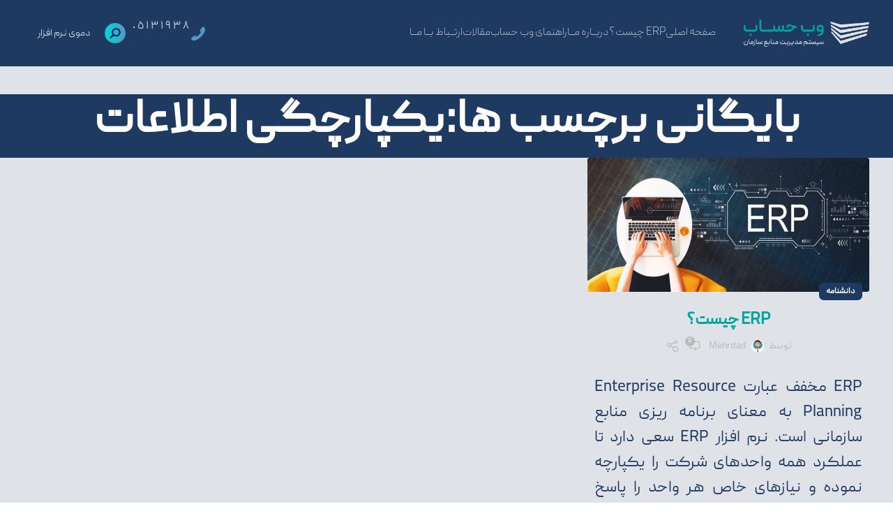

--- FILE ---
content_type: text/html; charset=UTF-8
request_url: https://webhesab.com/blog/tag/%DB%8C%DA%A9%D9%BE%D8%A7%D8%B1%DA%86%DA%AF%DB%8C-%D8%A7%D8%B7%D9%84%D8%A7%D8%B9%D8%A7%D8%AA/
body_size: 18046
content:
<!DOCTYPE html>
<html dir="rtl" lang="fa-IR">
<head>
	<meta charset="UTF-8">
	<link rel="profile" href="https://gmpg.org/xfn/11">
	<link rel="pingback" href="https://webhesab.com/xmlrpc.php">
<!-- Matomo -->
<script>var _paq=window._paq=window._paq||[];_paq.push(['trackPageView']);_paq.push(['enableLinkTracking']);(function(){var u="//analytics.inoserver.com/";_paq.push(['setTrackerUrl',u+'matomo.php']);_paq.push(['setSiteId','15']);var d=document,g=d.createElement('script'),s=d.getElementsByTagName('script')[0];g.async=true;g.src=u+'matomo.js';s.parentNode.insertBefore(g,s);})();</script>
<!-- End Matomo Code -->

	<script>!function(e,c){e[c]=e[c]+(e[c]&&" ")+"quform-js"}(document.documentElement,"className");</script><meta name='robots' content='index, follow, max-image-preview:large, max-snippet:-1, max-video-preview:-1'/>

	<!-- This site is optimized with the Yoast SEO plugin v23.9 - https://yoast.com/wordpress/plugins/seo/ -->
	<title>بایگانی‌های یکپارچگی اطلاعات - وب حساب</title>
	<link rel="canonical" href="https://webhesab.com/blog/tag/یکپارچگی-اطلاعات/"/>
	<meta property="og:locale" content="fa_IR"/>
	<meta property="og:type" content="article"/>
	<meta property="og:title" content="بایگانی‌های یکپارچگی اطلاعات - وب حساب"/>
	<meta property="og:url" content="https://webhesab.com/blog/tag/یکپارچگی-اطلاعات/"/>
	<meta property="og:site_name" content="وب حساب"/>
	<meta name="twitter:card" content="summary_large_image"/>
	<script type="application/ld+json" class="yoast-schema-graph">{"@context":"https://schema.org","@graph":[{"@type":"CollectionPage","@id":"https://webhesab.com/blog/tag/%db%8c%da%a9%d9%be%d8%a7%d8%b1%da%86%da%af%db%8c-%d8%a7%d8%b7%d9%84%d8%a7%d8%b9%d8%a7%d8%aa/","url":"https://webhesab.com/blog/tag/%db%8c%da%a9%d9%be%d8%a7%d8%b1%da%86%da%af%db%8c-%d8%a7%d8%b7%d9%84%d8%a7%d8%b9%d8%a7%d8%aa/","name":"بایگانی‌های یکپارچگی اطلاعات - وب حساب","isPartOf":{"@id":"https://webhesab.com/#website"},"primaryImageOfPage":{"@id":"https://webhesab.com/blog/tag/%db%8c%da%a9%d9%be%d8%a7%d8%b1%da%86%da%af%db%8c-%d8%a7%d8%b7%d9%84%d8%a7%d8%b9%d8%a7%d8%aa/#primaryimage"},"image":{"@id":"https://webhesab.com/blog/tag/%db%8c%da%a9%d9%be%d8%a7%d8%b1%da%86%da%af%db%8c-%d8%a7%d8%b7%d9%84%d8%a7%d8%b9%d8%a7%d8%aa/#primaryimage"},"thumbnailUrl":"https://webhesab.com/wp-content/uploads/2023/04/ERP.jpg","breadcrumb":{"@id":"https://webhesab.com/blog/tag/%db%8c%da%a9%d9%be%d8%a7%d8%b1%da%86%da%af%db%8c-%d8%a7%d8%b7%d9%84%d8%a7%d8%b9%d8%a7%d8%aa/#breadcrumb"},"inLanguage":"fa-IR"},{"@type":"ImageObject","inLanguage":"fa-IR","@id":"https://webhesab.com/blog/tag/%db%8c%da%a9%d9%be%d8%a7%d8%b1%da%86%da%af%db%8c-%d8%a7%d8%b7%d9%84%d8%a7%d8%b9%d8%a7%d8%aa/#primaryimage","url":"https://webhesab.com/wp-content/uploads/2023/04/ERP.jpg","contentUrl":"https://webhesab.com/wp-content/uploads/2023/04/ERP.jpg","width":1500,"height":722,"caption":"ERP چیست؟"},{"@type":"BreadcrumbList","@id":"https://webhesab.com/blog/tag/%db%8c%da%a9%d9%be%d8%a7%d8%b1%da%86%da%af%db%8c-%d8%a7%d8%b7%d9%84%d8%a7%d8%b9%d8%a7%d8%aa/#breadcrumb","itemListElement":[{"@type":"ListItem","position":1,"name":"خانه","item":"https://webhesab.com/"},{"@type":"ListItem","position":2,"name":"یکپارچگی اطلاعات"}]},{"@type":"WebSite","@id":"https://webhesab.com/#website","url":"https://webhesab.com/","name":"وب حساب","description":"","publisher":{"@id":"https://webhesab.com/#organization"},"potentialAction":[{"@type":"SearchAction","target":{"@type":"EntryPoint","urlTemplate":"https://webhesab.com/?s={search_term_string}"},"query-input":{"@type":"PropertyValueSpecification","valueRequired":true,"valueName":"search_term_string"}}],"inLanguage":"fa-IR"},{"@type":"Organization","@id":"https://webhesab.com/#organization","name":"وب حساب","url":"https://webhesab.com/","logo":{"@type":"ImageObject","inLanguage":"fa-IR","@id":"https://webhesab.com/#/schema/logo/image/","url":"https://webhesab.com/wp-content/uploads/2024/11/Mobile-Logo2.png","contentUrl":"https://webhesab.com/wp-content/uploads/2024/11/Mobile-Logo2.png","width":833,"height":592,"caption":"وب حساب"},"image":{"@id":"https://webhesab.com/#/schema/logo/image/"}}]}</script>
	<!-- / Yoast SEO plugin. -->


<link rel="alternate" type="application/rss+xml" title="وب حساب &raquo; خوراک" href="https://webhesab.com/feed/"/>
<link rel="alternate" type="application/rss+xml" title="وب حساب &raquo; خوراک دیدگاه‌ها" href="https://webhesab.com/comments/feed/"/>
<link rel="alternate" type="application/rss+xml" title="وب حساب &raquo; یکپارچگی اطلاعات خوراک برچسب" href="https://webhesab.com/blog/tag/%db%8c%da%a9%d9%be%d8%a7%d8%b1%da%86%da%af%db%8c-%d8%a7%d8%b7%d9%84%d8%a7%d8%b9%d8%a7%d8%aa/feed/"/>
<style id='wp-img-auto-sizes-contain-inline-css' type='text/css'>img:is([sizes=auto i],[sizes^="auto," i]){contain-intrinsic-size:3000px 1500px}</style>
<link rel='stylesheet' id='wp-block-library-rtl-css' href='https://webhesab.com/wp-includes/css/dist/block-library/style-rtl.min.css?ver=6.9' type='text/css' media='all'/>
<style id='global-styles-inline-css' type='text/css'>:root{--wp--preset--aspect-ratio--square:1;--wp--preset--aspect-ratio--4-3: 4/3;--wp--preset--aspect-ratio--3-4: 3/4;--wp--preset--aspect-ratio--3-2: 3/2;--wp--preset--aspect-ratio--2-3: 2/3;--wp--preset--aspect-ratio--16-9: 16/9;--wp--preset--aspect-ratio--9-16: 9/16;--wp--preset--color--black:#000;--wp--preset--color--cyan-bluish-gray:#abb8c3;--wp--preset--color--white:#fff;--wp--preset--color--pale-pink:#f78da7;--wp--preset--color--vivid-red:#cf2e2e;--wp--preset--color--luminous-vivid-orange:#ff6900;--wp--preset--color--luminous-vivid-amber:#fcb900;--wp--preset--color--light-green-cyan:#7bdcb5;--wp--preset--color--vivid-green-cyan:#00d084;--wp--preset--color--pale-cyan-blue:#8ed1fc;--wp--preset--color--vivid-cyan-blue:#0693e3;--wp--preset--color--vivid-purple:#9b51e0;--wp--preset--gradient--vivid-cyan-blue-to-vivid-purple:linear-gradient(135deg,#0693e3 0%,#9b51e0 100%);--wp--preset--gradient--light-green-cyan-to-vivid-green-cyan:linear-gradient(135deg,#7adcb4 0%,#00d082 100%);--wp--preset--gradient--luminous-vivid-amber-to-luminous-vivid-orange:linear-gradient(135deg,#fcb900 0%,#ff6900 100%);--wp--preset--gradient--luminous-vivid-orange-to-vivid-red:linear-gradient(135deg,#ff6900 0%,#cf2e2e 100%);--wp--preset--gradient--very-light-gray-to-cyan-bluish-gray:linear-gradient(135deg,#eee 0%,#a9b8c3 100%);--wp--preset--gradient--cool-to-warm-spectrum:linear-gradient(135deg,#4aeadc 0%,#9778d1 20%,#cf2aba 40%,#ee2c82 60%,#fb6962 80%,#fef84c 100%);--wp--preset--gradient--blush-light-purple:linear-gradient(135deg,#ffceec 0%,#9896f0 100%);--wp--preset--gradient--blush-bordeaux:linear-gradient(135deg,#fecda5 0%,#fe2d2d 50%,#6b003e 100%);--wp--preset--gradient--luminous-dusk:linear-gradient(135deg,#ffcb70 0%,#c751c0 50%,#4158d0 100%);--wp--preset--gradient--pale-ocean:linear-gradient(135deg,#fff5cb 0%,#b6e3d4 50%,#33a7b5 100%);--wp--preset--gradient--electric-grass:linear-gradient(135deg,#caf880 0%,#71ce7e 100%);--wp--preset--gradient--midnight:linear-gradient(135deg,#020381 0%,#2874fc 100%);--wp--preset--font-size--small:13px;--wp--preset--font-size--medium:20px;--wp--preset--font-size--large:36px;--wp--preset--font-size--x-large:42px;--wp--preset--spacing--20:.44rem;--wp--preset--spacing--30:.67rem;--wp--preset--spacing--40:1rem;--wp--preset--spacing--50:1.5rem;--wp--preset--spacing--60:2.25rem;--wp--preset--spacing--70:3.38rem;--wp--preset--spacing--80:5.06rem;--wp--preset--shadow--natural:6px 6px 9px rgba(0,0,0,.2);--wp--preset--shadow--deep:12px 12px 50px rgba(0,0,0,.4);--wp--preset--shadow--sharp:6px 6px 0 rgba(0,0,0,.2);--wp--preset--shadow--outlined:6px 6px 0 -3px #fff , 6px 6px #000;--wp--preset--shadow--crisp:6px 6px 0 #000}:where(.is-layout-flex){gap:.5em}:where(.is-layout-grid){gap:.5em}body .is-layout-flex{display:flex}.is-layout-flex{flex-wrap:wrap;align-items:center}.is-layout-flex > :is(*, div){margin:0}body .is-layout-grid{display:grid}.is-layout-grid > :is(*, div){margin:0}:where(.wp-block-columns.is-layout-flex){gap:2em}:where(.wp-block-columns.is-layout-grid){gap:2em}:where(.wp-block-post-template.is-layout-flex){gap:1.25em}:where(.wp-block-post-template.is-layout-grid){gap:1.25em}.has-black-color{color:var(--wp--preset--color--black)!important}.has-cyan-bluish-gray-color{color:var(--wp--preset--color--cyan-bluish-gray)!important}.has-white-color{color:var(--wp--preset--color--white)!important}.has-pale-pink-color{color:var(--wp--preset--color--pale-pink)!important}.has-vivid-red-color{color:var(--wp--preset--color--vivid-red)!important}.has-luminous-vivid-orange-color{color:var(--wp--preset--color--luminous-vivid-orange)!important}.has-luminous-vivid-amber-color{color:var(--wp--preset--color--luminous-vivid-amber)!important}.has-light-green-cyan-color{color:var(--wp--preset--color--light-green-cyan)!important}.has-vivid-green-cyan-color{color:var(--wp--preset--color--vivid-green-cyan)!important}.has-pale-cyan-blue-color{color:var(--wp--preset--color--pale-cyan-blue)!important}.has-vivid-cyan-blue-color{color:var(--wp--preset--color--vivid-cyan-blue)!important}.has-vivid-purple-color{color:var(--wp--preset--color--vivid-purple)!important}.has-black-background-color{background-color:var(--wp--preset--color--black)!important}.has-cyan-bluish-gray-background-color{background-color:var(--wp--preset--color--cyan-bluish-gray)!important}.has-white-background-color{background-color:var(--wp--preset--color--white)!important}.has-pale-pink-background-color{background-color:var(--wp--preset--color--pale-pink)!important}.has-vivid-red-background-color{background-color:var(--wp--preset--color--vivid-red)!important}.has-luminous-vivid-orange-background-color{background-color:var(--wp--preset--color--luminous-vivid-orange)!important}.has-luminous-vivid-amber-background-color{background-color:var(--wp--preset--color--luminous-vivid-amber)!important}.has-light-green-cyan-background-color{background-color:var(--wp--preset--color--light-green-cyan)!important}.has-vivid-green-cyan-background-color{background-color:var(--wp--preset--color--vivid-green-cyan)!important}.has-pale-cyan-blue-background-color{background-color:var(--wp--preset--color--pale-cyan-blue)!important}.has-vivid-cyan-blue-background-color{background-color:var(--wp--preset--color--vivid-cyan-blue)!important}.has-vivid-purple-background-color{background-color:var(--wp--preset--color--vivid-purple)!important}.has-black-border-color{border-color:var(--wp--preset--color--black)!important}.has-cyan-bluish-gray-border-color{border-color:var(--wp--preset--color--cyan-bluish-gray)!important}.has-white-border-color{border-color:var(--wp--preset--color--white)!important}.has-pale-pink-border-color{border-color:var(--wp--preset--color--pale-pink)!important}.has-vivid-red-border-color{border-color:var(--wp--preset--color--vivid-red)!important}.has-luminous-vivid-orange-border-color{border-color:var(--wp--preset--color--luminous-vivid-orange)!important}.has-luminous-vivid-amber-border-color{border-color:var(--wp--preset--color--luminous-vivid-amber)!important}.has-light-green-cyan-border-color{border-color:var(--wp--preset--color--light-green-cyan)!important}.has-vivid-green-cyan-border-color{border-color:var(--wp--preset--color--vivid-green-cyan)!important}.has-pale-cyan-blue-border-color{border-color:var(--wp--preset--color--pale-cyan-blue)!important}.has-vivid-cyan-blue-border-color{border-color:var(--wp--preset--color--vivid-cyan-blue)!important}.has-vivid-purple-border-color{border-color:var(--wp--preset--color--vivid-purple)!important}.has-vivid-cyan-blue-to-vivid-purple-gradient-background{background:var(--wp--preset--gradient--vivid-cyan-blue-to-vivid-purple)!important}.has-light-green-cyan-to-vivid-green-cyan-gradient-background{background:var(--wp--preset--gradient--light-green-cyan-to-vivid-green-cyan)!important}.has-luminous-vivid-amber-to-luminous-vivid-orange-gradient-background{background:var(--wp--preset--gradient--luminous-vivid-amber-to-luminous-vivid-orange)!important}.has-luminous-vivid-orange-to-vivid-red-gradient-background{background:var(--wp--preset--gradient--luminous-vivid-orange-to-vivid-red)!important}.has-very-light-gray-to-cyan-bluish-gray-gradient-background{background:var(--wp--preset--gradient--very-light-gray-to-cyan-bluish-gray)!important}.has-cool-to-warm-spectrum-gradient-background{background:var(--wp--preset--gradient--cool-to-warm-spectrum)!important}.has-blush-light-purple-gradient-background{background:var(--wp--preset--gradient--blush-light-purple)!important}.has-blush-bordeaux-gradient-background{background:var(--wp--preset--gradient--blush-bordeaux)!important}.has-luminous-dusk-gradient-background{background:var(--wp--preset--gradient--luminous-dusk)!important}.has-pale-ocean-gradient-background{background:var(--wp--preset--gradient--pale-ocean)!important}.has-electric-grass-gradient-background{background:var(--wp--preset--gradient--electric-grass)!important}.has-midnight-gradient-background{background:var(--wp--preset--gradient--midnight)!important}.has-small-font-size{font-size:var(--wp--preset--font-size--small)!important}.has-medium-font-size{font-size:var(--wp--preset--font-size--medium)!important}.has-large-font-size{font-size:var(--wp--preset--font-size--large)!important}.has-x-large-font-size{font-size:var(--wp--preset--font-size--x-large)!important}</style>

<style id='classic-theme-styles-inline-css' type='text/css'>.wp-block-button__link{color:#fff;background-color:#32373c;border-radius:9999px;box-shadow:none;text-decoration:none;padding:calc(.667em + 2px) calc(1.333em + 2px);font-size:1.125em}.wp-block-file__button{background:#32373c;color:#fff;text-decoration:none}</style>
<link rel='stylesheet' id='quform-css' href='https://webhesab.com/wp-content/plugins/quform/cache/quform.css?ver=1735024721' type='text/css' media='all'/>
<link rel='stylesheet' id='elementor-frontend-css' href='https://webhesab.com/wp-content/uploads/elementor/css/custom-frontend-rtl.min.css?ver=1769595401' type='text/css' media='all'/>
<link rel='stylesheet' id='swiper-css' href='https://webhesab.com/wp-content/plugins/elementor/assets/lib/swiper/v8/css/swiper.min.css?ver=8.4.5' type='text/css' media='all'/>
<link rel='stylesheet' id='e-swiper-css' href='https://webhesab.com/wp-content/plugins/elementor/assets/css/conditionals/e-swiper.min.css?ver=3.25.4' type='text/css' media='all'/>
<link rel='stylesheet' id='elementor-post-15-css' href='https://webhesab.com/wp-content/uploads/elementor/css/post-15.css?ver=1769595401' type='text/css' media='all'/>
<link rel='stylesheet' id='elementor-pro-css' href='https://webhesab.com/wp-content/uploads/elementor/css/custom-pro-frontend-rtl.min.css?ver=1769595401' type='text/css' media='all'/>
<link rel='stylesheet' id='bootstrap-css' href='https://webhesab.com/wp-content/themes/woodmart/css/bootstrap-light.min.css?ver=7.6.0' type='text/css' media='all'/>
<link rel='stylesheet' id='woodmart-style-css' href='https://webhesab.com/wp-content/themes/woodmart/css/parts/base-rtl.min.css?ver=7.6.0' type='text/css' media='all'/>
<link rel='stylesheet' id='wd-widget-wd-recent-posts-css' href='https://webhesab.com/wp-content/themes/woodmart/css/parts/widget-wd-recent-posts.min.css?ver=7.6.0' type='text/css' media='all'/>
<link rel='stylesheet' id='wd-widget-nav-css' href='https://webhesab.com/wp-content/themes/woodmart/css/parts/widget-nav.min.css?ver=7.6.0' type='text/css' media='all'/>
<link rel='stylesheet' id='wd-blog-base-css' href='https://webhesab.com/wp-content/themes/woodmart/css/parts/blog-base-rtl.min.css?ver=7.6.0' type='text/css' media='all'/>
<link rel='stylesheet' id='wd-wp-gutenberg-css' href='https://webhesab.com/wp-content/themes/woodmart/css/parts/wp-gutenberg-rtl.min.css?ver=7.6.0' type='text/css' media='all'/>
<link rel='stylesheet' id='wd-wpcf7-css' href='https://webhesab.com/wp-content/themes/woodmart/css/parts/int-wpcf7.min.css?ver=7.6.0' type='text/css' media='all'/>
<link rel='stylesheet' id='wd-elementor-base-css' href='https://webhesab.com/wp-content/themes/woodmart/css/parts/int-elem-base-rtl.min.css?ver=7.6.0' type='text/css' media='all'/>
<link rel='stylesheet' id='wd-elementor-pro-base-css' href='https://webhesab.com/wp-content/themes/woodmart/css/parts/int-elementor-pro-rtl.min.css?ver=7.6.0' type='text/css' media='all'/>
<link rel='stylesheet' id='child-style-css' href='https://webhesab.com/wp-content/themes/woodmart-child/style.css?ver=7.6.0' type='text/css' media='all'/>
<link rel='stylesheet' id='wd-header-base-css' href='https://webhesab.com/wp-content/themes/woodmart/css/parts/header-base-rtl.min.css?ver=7.6.0' type='text/css' media='all'/>
<link rel='stylesheet' id='wd-mod-tools-css' href='https://webhesab.com/wp-content/themes/woodmart/css/parts/mod-tools.min.css?ver=7.6.0' type='text/css' media='all'/>
<link rel='stylesheet' id='wd-header-elements-base-css' href='https://webhesab.com/wp-content/themes/woodmart/css/parts/header-el-base-rtl.min.css?ver=7.6.0' type='text/css' media='all'/>
<link rel='stylesheet' id='wd-info-box-css' href='https://webhesab.com/wp-content/themes/woodmart/css/parts/el-info-box-rtl.min.css?ver=7.6.0' type='text/css' media='all'/>
<link rel='stylesheet' id='wd-header-search-css' href='https://webhesab.com/wp-content/themes/woodmart/css/parts/header-el-search-rtl.min.css?ver=7.6.0' type='text/css' media='all'/>
<link rel='stylesheet' id='wd-header-mobile-nav-dropdown-css' href='https://webhesab.com/wp-content/themes/woodmart/css/parts/header-el-mobile-nav-dropdown.min.css?ver=7.6.0' type='text/css' media='all'/>
<link rel='stylesheet' id='wd-page-title-css' href='https://webhesab.com/wp-content/themes/woodmart/css/parts/page-title.min.css?ver=7.6.0' type='text/css' media='all'/>
<link rel='stylesheet' id='wd-blog-loop-base-old-css' href='https://webhesab.com/wp-content/themes/woodmart/css/parts/blog-loop-base-old-rtl.min.css?ver=7.6.0' type='text/css' media='all'/>
<link rel='stylesheet' id='wd-blog-loop-design-masonry-css' href='https://webhesab.com/wp-content/themes/woodmart/css/parts/blog-loop-design-masonry-rtl.min.css?ver=7.6.0' type='text/css' media='all'/>
<link rel='stylesheet' id='wd-social-icons-css' href='https://webhesab.com/wp-content/themes/woodmart/css/parts/el-social-icons.min.css?ver=7.6.0' type='text/css' media='all'/>
<link rel='stylesheet' id='wd-widget-collapse-css' href='https://webhesab.com/wp-content/themes/woodmart/css/parts/opt-widget-collapse.min.css?ver=7.6.0' type='text/css' media='all'/>
<link rel='stylesheet' id='wd-footer-base-css' href='https://webhesab.com/wp-content/themes/woodmart/css/parts/footer-base-rtl.min.css?ver=7.6.0' type='text/css' media='all'/>
<link rel='stylesheet' id='wd-section-title-css' href='https://webhesab.com/wp-content/themes/woodmart/css/parts/el-section-title-rtl.min.css?ver=7.6.0' type='text/css' media='all'/>
<link rel='stylesheet' id='wd-text-block-css' href='https://webhesab.com/wp-content/themes/woodmart/css/parts/el-text-block.min.css?ver=7.6.0' type='text/css' media='all'/>
<link rel='stylesheet' id='wd-scroll-top-css' href='https://webhesab.com/wp-content/themes/woodmart/css/parts/opt-scrolltotop-rtl.min.css?ver=7.6.0' type='text/css' media='all'/>
<link rel='stylesheet' id='wd-wd-search-results-css' href='https://webhesab.com/wp-content/themes/woodmart/css/parts/wd-search-results-rtl.min.css?ver=7.6.0' type='text/css' media='all'/>
<link rel='stylesheet' id='wd-wd-search-form-css' href='https://webhesab.com/wp-content/themes/woodmart/css/parts/wd-search-form-rtl.min.css?ver=7.6.0' type='text/css' media='all'/>
<link rel='stylesheet' id='wd-header-search-fullscreen-css' href='https://webhesab.com/wp-content/themes/woodmart/css/parts/header-el-search-fullscreen-general-rtl.min.css?ver=7.6.0' type='text/css' media='all'/>
<link rel='stylesheet' id='wd-header-search-fullscreen-1-css' href='https://webhesab.com/wp-content/themes/woodmart/css/parts/header-el-search-fullscreen-1-rtl.min.css?ver=7.6.0' type='text/css' media='all'/>
<link rel='stylesheet' id='wd-bottom-toolbar-css' href='https://webhesab.com/wp-content/themes/woodmart/css/parts/opt-bottom-toolbar-rtl.min.css?ver=7.6.0' type='text/css' media='all'/>
<link rel='stylesheet' id='xts-style-header_548953-css' href='https://webhesab.com/wp-content/uploads/2024/12/xts-header_548953-1735026815.css?ver=7.6.0' type='text/css' media='all'/>
<link rel='stylesheet' id='xts-style-theme_settings_default-css' href='https://webhesab.com/wp-content/uploads/2024/12/xts-theme_settings_default-1734515615.css?ver=7.6.0' type='text/css' media='all'/>
<link rel='stylesheet' id='google-fonts-1-css' href='https://fonts.googleapis.com/css?family=Roboto%3A100%2C100italic%2C200%2C200italic%2C300%2C300italic%2C400%2C400italic%2C500%2C500italic%2C600%2C600italic%2C700%2C700italic%2C800%2C800italic%2C900%2C900italic%7CRoboto+Slab%3A100%2C100italic%2C200%2C200italic%2C300%2C300italic%2C400%2C400italic%2C500%2C500italic%2C600%2C600italic%2C700%2C700italic%2C800%2C800italic%2C900%2C900italic&#038;display=swap&#038;ver=6.9' type='text/css' media='all'/>
<link rel="preconnect" href="https://fonts.gstatic.com/" crossorigin><script type="text/javascript" src="https://webhesab.com/wp-includes/js/jquery/jquery.min.js?ver=3.7.1" id="jquery-core-js"></script>
<script type="text/javascript" src="https://webhesab.com/wp-includes/js/jquery/jquery-migrate.min.js?ver=3.4.1" id="jquery-migrate-js"></script>
<script type="text/javascript" src="https://webhesab.com/wp-content/themes/woodmart/js/libs/device.min.js?ver=7.6.0" id="wd-device-library-js"></script>
<script type="text/javascript" src="https://webhesab.com/wp-content/themes/woodmart/js/scripts/global/scrollBar.min.js?ver=7.6.0" id="wd-scrollbar-js"></script>
<link rel="https://api.w.org/" href="https://webhesab.com/wp-json/"/><link rel="alternate" title="JSON" type="application/json" href="https://webhesab.com/wp-json/wp/v2/tags/80"/><link rel="EditURI" type="application/rsd+xml" title="RSD" href="https://webhesab.com/xmlrpc.php?rsd"/>
<meta name="generator" content="WordPress 6.9"/>
<meta name="theme-color" content="rgb(199,211,225)">					<meta name="viewport" content="width=device-width, initial-scale=1.0, maximum-scale=1.0, user-scalable=no">
									<meta name="generator" content="Elementor 3.25.4; features: e_font_icon_svg, additional_custom_breakpoints, e_optimized_control_loading, e_element_cache; settings: css_print_method-external, google_font-enabled, font_display-swap">
			<style>.e-con.e-parent:nth-of-type(n+4):not(.e-lazyloaded):not(.e-no-lazyload),
				.e-con.e-parent:nth-of-type(n+4):not(.e-lazyloaded):not(.e-no-lazyload) * {background-image:none!important}@media screen and (max-height:1024px){.e-con.e-parent:nth-of-type(n+3):not(.e-lazyloaded):not(.e-no-lazyload),
					.e-con.e-parent:nth-of-type(n+3):not(.e-lazyloaded):not(.e-no-lazyload) * {background-image:none!important}}@media screen and (max-height:640px){.e-con.e-parent:nth-of-type(n+2):not(.e-lazyloaded):not(.e-no-lazyload),
					.e-con.e-parent:nth-of-type(n+2):not(.e-lazyloaded):not(.e-no-lazyload) * {background-image:none!important}}</style>
			<link rel="icon" href="https://webhesab.com/wp-content/uploads/2024/11/fav.png" sizes="32x32"/>
<link rel="icon" href="https://webhesab.com/wp-content/uploads/2024/11/fav.png" sizes="192x192"/>
<link rel="apple-touch-icon" href="https://webhesab.com/wp-content/uploads/2024/11/fav.png"/>
<meta name="msapplication-TileImage" content="https://webhesab.com/wp-content/uploads/2024/11/fav.png"/>
<style></style><link rel='stylesheet' id='widget-divider-css' href='https://webhesab.com/wp-content/plugins/elementor/assets/css/widget-divider-rtl.min.css?ver=3.25.4' type='text/css' media='all'/>
</head>

<body class="rtl archive tag tag-80 wp-theme-woodmart wp-child-theme-woodmart-child wrapper-full-width  categories-accordion-on woodmart-archive-blog woodmart-ajax-shop-on offcanvas-sidebar-mobile offcanvas-sidebar-tablet sticky-toolbar-on elementor-default elementor-kit-15">
			<script type="text/javascript" id="wd-flicker-fix"></script>	
	
	<div class="website-wrapper">
									<header class="whb-header whb-header_548953 whb-sticky-shadow whb-scroll-stick whb-sticky-real">
					<div class="whb-main-header">
	
<div class="whb-row whb-general-header whb-sticky-row whb-with-bg whb-without-border whb-color-light whb-flex-flex-middle">
	<div class="container">
		<div class="whb-flex-row whb-general-header-inner">
			<div class="whb-column whb-col-left whb-visible-lg">
	<div class="site-logo">
	<a href="https://webhesab.com/" class="wd-logo wd-main-logo" rel="home" aria-label="Site logo">
		<img fetchpriority="high" width="581" height="129" src="https://webhesab.com/wp-content/uploads/2024/11/Desktop-Logo-Header.png" class="attachment-full size-full" alt="" style="max-width:180px;" decoding="async"/>	</a>
	</div>
<div class="whb-space-element " style="width:40px;"></div></div>
<div class="whb-column whb-col-center whb-visible-lg">
	<div class="wd-header-nav wd-header-main-nav text-right wd-design-1" role="navigation" aria-label="ناوبری">
	<ul id="menu-custom-menu-footer" class="menu wd-nav wd-nav-main wd-style-default wd-gap-s"><li id="menu-item-28172" class="menu-item menu-item-type-post_type menu-item-object-page menu-item-home menu-item-28172 item-level-0 menu-simple-dropdown wd-event-hover"><a href="https://webhesab.com/" class="woodmart-nav-link"><span class="nav-link-text">صفحه اصلی</span></a></li>
<li id="menu-item-29129" class="menu-item menu-item-type-custom menu-item-object-custom menu-item-29129 item-level-0 menu-simple-dropdown wd-event-hover"><a href="https://webhesab.com/blog/erp-%DA%86%DB%8C%D8%B3%D8%AA/" class="woodmart-nav-link"><span class="nav-link-text">ERP چیست؟</span></a></li>
<li id="menu-item-29155" class="menu-item menu-item-type-custom menu-item-object-custom menu-item-has-children menu-item-29155 item-level-0 menu-simple-dropdown wd-event-hover"><a href="#about" class="woodmart-nav-link"><span class="nav-link-text">دربــاره مــا</span></a><div class="color-scheme-dark wd-design-default wd-dropdown-menu wd-dropdown"><div class="container">
<ul class="wd-sub-menu color-scheme-dark">
	<li id="menu-item-29128" class="menu-item menu-item-type-custom menu-item-object-custom menu-item-29128 item-level-1 wd-event-hover"><a href="#customers" class="woodmart-nav-link">مشتریان ما</a></li>
	<li id="menu-item-29176" class="menu-item menu-item-type-post_type menu-item-object-page menu-item-29176 item-level-1 wd-event-hover"><a href="https://webhesab.com/employment-form/" class="woodmart-nav-link">فرم استخدامی</a></li>
</ul>
</div>
</div>
</li>
<li id="menu-item-28174" class="menu-item menu-item-type-custom menu-item-object-custom menu-item-28174 item-level-0 menu-simple-dropdown wd-event-hover"><a href="https://help.webhesab.com" class="woodmart-nav-link"><span class="nav-link-text">راهنمای وب حساب</span></a></li>
<li id="menu-item-29123" class="menu-item menu-item-type-post_type menu-item-object-page current_page_parent menu-item-29123 item-level-0 menu-simple-dropdown wd-event-hover"><a href="https://webhesab.com/blog/" class="woodmart-nav-link"><span class="nav-link-text">مقالات</span></a></li>
<li id="menu-item-29156" class="menu-item menu-item-type-custom menu-item-object-custom menu-item-29156 item-level-0 menu-simple-dropdown wd-event-hover"><a href="#footer" class="woodmart-nav-link"><span class="nav-link-text">ارتــباط بــا مــا</span></a></li>
</ul></div><!--END MAIN-NAV-->
</div>
<div class="whb-column whb-col-right whb-visible-lg">
				<div class="info-box-wrapper  whb-cw1kte4efjwhaamb6zny">
				<div id="wd-69812c0836264" class=" wd-info-box text-left box-icon-align-right box-style-base color-scheme-light wd-bg-none wd-items-middle">
											<div class="box-icon-wrapper  box-with-icon box-icon-simple">
							<div class="info-box-icon">

							
																	<img width="20" height="20" src="https://webhesab.com/wp-content/uploads/2024/11/Desktop-Phone-Header-20x20.png" class="attachment-20x20 size-20x20" alt="" decoding="async" srcset="https://webhesab.com/wp-content/uploads/2024/11/Desktop-Phone-Header-20x20.png 20w, https://webhesab.com/wp-content/uploads/2024/11/Desktop-Phone-Header-22x22.png 22w, https://webhesab.com/wp-content/uploads/2024/11/Desktop-Phone-Header.png 64w" sizes="(max-width: 20px) 100vw, 20px"/>															
							</div>
						</div>
										<div class="info-box-content">
						<h4 class="info-box-title title box-title-style-default wd-fontsize-s">٠٥١٣١٩٣٨</h4>						<div class="info-box-inner set-cont-mb-s reset-last-child"></div>

											</div>

					
									</div>
			</div>
		<div class="whb-space-element " style="width:10px;"></div><div class="wd-header-search wd-tools-element wd-tools-custom-icon wd-design-1 wd-style-icon wd-display-full-screen whb-59c0lf2yqnwxibv5ypzl" title="جستجو">
	<a href="#" rel="nofollow" aria-label="جستجو">
		
			<span class="wd-tools-icon">
				<img width="97" height="96" src="https://webhesab.com/wp-content/uploads/2024/11/Desktop-Search-Header.png" class="wd-custom-icon" alt="" decoding="async"/>			</span>

			<span class="wd-tools-text">
				جستجو			</span>

			</a>
	</div>
<div id="wd-69812c08379ea" class=" whb-aq9t27iaw6sdjuea77dl wd-button-wrapper text-center"><a href="https://webhesab.com/demo/" title="" class="btn btn-style-bordered btn-style-semi-round btn-size-large  btn-scheme-custom btn-scheme-hover-custom">دموی نرم افزار</a></div></div>
<div class="whb-column whb-mobile-left whb-hidden-lg">
	<div class="site-logo">
	<a href="https://webhesab.com/" class="wd-logo wd-main-logo" rel="home" aria-label="Site logo">
		<img loading="lazy" width="581" height="129" src="https://webhesab.com/wp-content/uploads/2024/11/Mobile-Logo-Header.png" class="attachment-full size-full" alt="" style="max-width:155px;" decoding="async"/>	</a>
	</div>
</div>
<div class="whb-column whb-mobile-center whb-hidden-lg whb-empty-column">
	</div>
<div class="whb-column whb-mobile-right whb-hidden-lg">
				<div class="info-box-wrapper  whb-j0h4npr99y1omefywom7">
				<div id="wd-69812c08380f5" class=" wd-info-box text-left box-icon-align-top box-style-base color-scheme- wd-bg-none">
											<div class="box-icon-wrapper  box-with-icon box-icon-simple">
							<div class="info-box-icon">

							
																	<img loading="lazy" width="22" height="22" src="https://webhesab.com/wp-content/uploads/2024/11/Desktop-Phone-Header-22x22.png" class="attachment-22x22 size-22x22" alt="" decoding="async" srcset="https://webhesab.com/wp-content/uploads/2024/11/Desktop-Phone-Header-22x22.png 22w, https://webhesab.com/wp-content/uploads/2024/11/Desktop-Phone-Header-20x20.png 20w, https://webhesab.com/wp-content/uploads/2024/11/Desktop-Phone-Header.png 64w" sizes="(max-width: 22px) 100vw, 22px"/>															
							</div>
						</div>
										<div class="info-box-content">
												<div class="info-box-inner set-cont-mb-s reset-last-child"></div>

											</div>

					
									</div>
			</div>
		
<div class="wd-header-search wd-tools-element wd-header-search-mobile wd-tools-custom-icon wd-display-icon whb-vh8j5atorl4c6xcqyh8y wd-style-icon wd-design-1">
	<a href="#" rel="nofollow noopener" aria-label="جستجو">
		
			<span class="wd-tools-icon">
				<img width="97" height="96" src="https://webhesab.com/wp-content/uploads/2024/11/Desktop-Search-Header.png" class="wd-custom-icon" alt="" decoding="async"/>			</span>

			<span class="wd-tools-text">
				جستجو			</span>

			</a>
</div>
<div class="wd-tools-element wd-header-mobile-nav wd-style-icon wd-tools-custom-icon wd-design-1 whb-g1k0m1tib7raxrwkm1t3">
	<a href="#" rel="nofollow" aria-label="Open mobile menu">
		
		<span class="wd-tools-icon">
							<img loading="lazy" width="128" height="32" src="https://webhesab.com/wp-content/uploads/2024/11/Mobile-Menu-Icon.png" class="wd-custom-icon" alt="" decoding="async"/>					</span>

		<span class="wd-tools-text">منو</span>

			</a>
</div><!--END wd-header-mobile-nav--></div>
		</div>
	</div>
</div>
</div>
				</header>
			
								<div class="main-page-wrapper">
		
						<div class="page-title  page-title-default title-size-default title-design-centered color-scheme-light title-blog" style="">
					<div class="container">
													<h1 class="entry-title title">بایگانی برچسب ها:یکپارچگی اطلاعات</h1>
						
						
													<div class="breadcrumbs"><a href="https://webhesab.com/" rel="v:url" property="v:title">خانه</a> &raquo; <span class="current">ارسالهای برچسب خورده &quot;&lt;ph id=&quot;mtc_1&quot; equiv-text=&quot;base64:JXM=&quot;/&gt;&quot;</span></div><!-- .breadcrumbs -->											</div>
				</div>
			
		<!-- MAIN CONTENT AREA -->
				<div class="container">
			<div class="row content-layout-wrapper align-items-start">
				

<div class="site-content col-lg-12 col-12 col-md-12" role="main">

	
			
									<div class="wd-blog-element">

					
					
					
					<div class="wd-posts wd-blog-holder wd-grid-g  wd-masonry wd-grid-f-col" id="69812c0839990" data-paged="1" data-source="main_loop" style="--wd-col-lg:3;--wd-col-md:3;--wd-col-sm:1;--wd-gap-lg:20px;--wd-gap-sm:10px;">
				

					
											
<article id="post-1117" class="wd-post blog-design-masonry blog-post-loop blog-style-flat wd-col post-1117 post type-post status-publish format-standard has-post-thumbnail hentry category-encyclopedia tag-78 tag--dss tag--erp tag-75 tag-80">
	<div class="article-inner">
					<header class="entry-header">
									<figure id="carousel-153" class="entry-thumbnail">
						
							<div class="post-img-wrapp">
								<a href="https://webhesab.com/blog/erp-%da%86%db%8c%d8%b3%d8%aa/">
									<img loading="lazy" width="1300" height="626" src="https://webhesab.com/wp-content/uploads/2023/04/ERP-1300x626.jpg" class="attachment-large size-large" alt="ERP چیست؟" decoding="async" srcset="https://webhesab.com/wp-content/uploads/2023/04/ERP-1300x626.jpg 1300w, https://webhesab.com/wp-content/uploads/2023/04/ERP-400x193.jpg 400w, https://webhesab.com/wp-content/uploads/2023/04/ERP-768x370.jpg 768w, https://webhesab.com/wp-content/uploads/2023/04/ERP.jpg 1500w" sizes="(max-width: 1300px) 100vw, 1300px"/>								</a>
							</div>
							<div class="post-image-mask">
								<span></span>
							</div>

						
					</figure>
				
												<div class="post-date wd-post-date wd-style-with-bg">
				<span class="post-date-day">
					11				</span>
				<span class="post-date-month">
					آوریل				</span>
			</div>
						
			</header><!-- .entry-header -->

		<div class="article-body-container">
			
									<div class="meta-categories-wrapp"><div class="meta-post-categories wd-post-cat wd-style-with-bg"><a href="https://webhesab.com/blog/category/encyclopedia/" rel="category tag">دانشنامه</a></div></div>
				
									<h3 class="wd-entities-title title post-title">
						<a href="https://webhesab.com/blog/erp-%da%86%db%8c%d8%b3%d8%aa/" rel="bookmark">ERP چیست؟</a>
					</h3>
				
									<div class="entry-meta wd-entry-meta">
									<ul class="entry-meta-list">
									<li class="modified-date">
								<time class="updated" datetime="2023-04-11T15:05:38+03:30">
			آوریل 11, 2023		</time>
							</li>

					
											<li class="meta-author">
												<span>توسط</span>
		
					<img alt='author-avatar' src='https://secure.gravatar.com/avatar/8e5ee6f4ec966ab645e20fad890110dcc270cb9459e071445f912507415fc7be?s=32&#038;d=mm&#038;r=g' srcset='https://secure.gravatar.com/avatar/8e5ee6f4ec966ab645e20fad890110dcc270cb9459e071445f912507415fc7be?s=64&#038;d=mm&#038;r=g 2x' class='avatar avatar-32 photo' height='32' width='32' decoding='async'/>		
		<a href="https://webhesab.com/blog/author/mehrdad/" rel="author">
			<span class="vcard author author_name">
				<span class="fn">mehrdad</span>
			</span>
		</a>
								</li>
					
					
											<li class="meta-reply">
							<a href="https://webhesab.com/blog/erp-%da%86%db%8c%d8%b3%d8%aa/#respond"><span class="replies-count">0</span> <span class="replies-count-label">نظرات</span></a>						</li>
												</ul>
							</div><!-- .entry-meta -->
											<div class="hovered-social-icons wd-tltp wd-tltp-top">
							<div class="wd-tooltip-label">
								
			<div class=" wd-social-icons icons-design-default icons-size-small color-scheme-light social-share social-form-circle text-center">

				
									<a rel="noopener noreferrer nofollow" href="https://www.facebook.com/sharer/sharer.php?u=https://webhesab.com/blog/erp-%da%86%db%8c%d8%b3%d8%aa/" target="_blank" class=" wd-social-icon social-facebook" aria-label="Facebook social link">
						<span class="wd-icon"></span>
											</a>
				
									<a rel="noopener noreferrer nofollow" href="https://x.com/share?url=https://webhesab.com/blog/erp-%da%86%db%8c%d8%b3%d8%aa/" target="_blank" class=" wd-social-icon social-twitter" aria-label="X social link">
						<span class="wd-icon"></span>
											</a>
				
				
				
				
									<a rel="noopener noreferrer nofollow" href="https://pinterest.com/pin/create/button/?url=https://webhesab.com/blog/erp-%da%86%db%8c%d8%b3%d8%aa/&media=https://webhesab.com/wp-content/uploads/2023/04/ERP.jpg&description=ERP+%DA%86%DB%8C%D8%B3%D8%AA%D8%9F" target="_blank" class=" wd-social-icon social-pinterest" aria-label="Pinterest social link">
						<span class="wd-icon"></span>
											</a>
				
				
									<a rel="noopener noreferrer nofollow" href="https://www.linkedin.com/shareArticle?mini=true&url=https://webhesab.com/blog/erp-%da%86%db%8c%d8%b3%d8%aa/" target="_blank" class=" wd-social-icon social-linkedin" aria-label="Linkedin social link">
						<span class="wd-icon"></span>
											</a>
				
				
				
				
				
				
				
				
				
				
								
								
				
				
				
									<a rel="noopener noreferrer nofollow" href="https://telegram.me/share/url?url=https://webhesab.com/blog/erp-%da%86%db%8c%d8%b3%d8%aa/" target="_blank" class=" wd-social-icon social-tg" aria-label="Telegram social link">
						<span class="wd-icon"></span>
											</a>
								
				
			</div>

									</div>
						</div>
												
							
				                    <div class="entry-content wd-entry-content">
						
ERP مخفف عبارت Enterprise Resource Planning به معنای برنامه ریزی منابع سازمانی است. نرم افزار ERP سعی دارد تا عملکرد همه واحدهای شرکت را یکپارچه نموده و نیازهای خاص هر واحد را پاسخ دهد. اما بیایید ببینیم که ERP دقیقا چیست و چه نیازهایی را در سازمان ها رفع می کند.



ERP سیستم یکپارچه ای است که برای سازمان دهی زمینه های اجرایی مشاغل، به کار گرفته می شود. ERP ...
											</div><!-- .entry-content -->
				
														<p class="read-more-section">
						<a class="btn-read-more more-link" href="https://webhesab.com/blog/erp-%da%86%db%8c%d8%b3%d8%aa/">ادامه متن</a>					</p>
											
			
					</div>
	</div>
</article><!-- #post -->


					
					
									</div>

										</div>
				

			
		
</div><!-- .site-content -->


			</div><!-- .main-page-wrapper --> 
			</div> <!-- end row -->
	</div> <!-- end container -->

					<div class="wd-prefooter">
			<div class="container">
																</div>
		</div>
	
			<footer class="footer-container color-scheme-light">
																<div class="container main-footer">
									<link rel="stylesheet" id="elementor-post-28124-css" href="https://webhesab.com/wp-content/uploads/elementor/css/post-28124.css?ver=1769595402" type="text/css" media="all">
					<div data-elementor-type="wp-post" data-elementor-id="28124" class="elementor elementor-28124" data-elementor-post-type="cms_block">
				<div class="elementor-element elementor-element-6973493 e-con-full e-flex e-con e-parent" data-id="6973493" data-element_type="container" id="footer">
		<div class="elementor-element elementor-element-0187e13 e-con-full e-flex e-con e-child" data-id="0187e13" data-element_type="container">
				<div class="elementor-element elementor-element-060166a elementor-widget-mobile__width-initial elementor-widget elementor-widget-wd_image_or_svg" data-id="060166a" data-element_type="widget" data-widget_type="wd_image_or_svg.default">
				<div class="elementor-widget-container">
			
		<div class="wd-image text-center">
								<img loading="lazy" width="583" height="415" src="https://webhesab.com/wp-content/uploads/2024/11/Desktop-Logo-Footer.png" class="attachment-full size-full" alt="" decoding="async"/>					</div>

				</div>
				</div>
				<div class="elementor-element elementor-element-9c2f312 wd-width-100 elementor-widget elementor-widget-wd_title" data-id="9c2f312" data-element_type="widget" data-widget_type="wd_title.default">
				<div class="elementor-widget-container">
					<div class="title-wrapper set-mb-s reset-last-child wd-title-color-default wd-title-style-default wd-title-size-default text-center">

							<div class="title-subtitle subtitle-color-default subtitle-style-default wd-fontsize-xs">
					هرچه آگاه تر،				</div>
			
			<div class="liner-continer">
				<h4 class="woodmart-title-container title wd-fontsize-l">تـــوانـــا تـــــــر!</h4> 
							</div>

					</div>
				</div>
				</div>
				</div>
		<div class="elementor-element elementor-element-bf3485a e-con-full e-flex e-con e-child" data-id="bf3485a" data-element_type="container">
		<div class="elementor-element elementor-element-d344250 e-con-full e-flex e-con e-child" data-id="d344250" data-element_type="container">
				<div class="elementor-element elementor-element-66595ac wd-width-100 elementor-widget elementor-widget-wd_title" data-id="66595ac" data-element_type="widget" data-widget_type="wd_title.default">
				<div class="elementor-widget-container">
					<div class="title-wrapper set-mb-s reset-last-child wd-title-color-default wd-title-style-default wd-title-size-default text-right">

			
			<div class="liner-continer">
				<h4 class="woodmart-title-container title wd-fontsize-l">امکانات ما</h4> 
							</div>

					</div>
				</div>
				</div>
				<div class="elementor-element elementor-element-bf88f45 elementor-widget-divider--view-line elementor-widget elementor-widget-divider" data-id="bf88f45" data-element_type="widget" data-widget_type="divider.default">
				<div class="elementor-widget-container">
					<div class="elementor-divider">
			<span class="elementor-divider-separator">
						</span>
		</div>
				</div>
				</div>
				</div>
				<div class="elementor-element elementor-element-fae795d elementor-nav-menu__align-start elementor-nav-menu--dropdown-none elementor-widget elementor-widget-nav-menu" data-id="fae795d" data-element_type="widget" data-settings="{&quot;layout&quot;:&quot;vertical&quot;,&quot;submenu_icon&quot;:{&quot;value&quot;:&quot;&lt;i class=\&quot;\&quot;&gt;&lt;\/i&gt;&quot;,&quot;library&quot;:&quot;&quot;}}" data-widget_type="nav-menu.default">
				<div class="elementor-widget-container">
						<nav aria-label="Menu" class="elementor-nav-menu--main elementor-nav-menu__container elementor-nav-menu--layout-vertical e--pointer-underline e--animation-fade">
				<ul id="menu-1-fae795d" class="elementor-nav-menu sm-vertical"><li class="menu-item menu-item-type-post_type menu-item-object-page menu-item-home menu-item-28172"><a href="https://webhesab.com/" class="elementor-item">صفحه اصلی</a></li>
<li class="menu-item menu-item-type-custom menu-item-object-custom menu-item-29129"><a href="https://webhesab.com/blog/erp-%DA%86%DB%8C%D8%B3%D8%AA/" class="elementor-item">ERP چیست؟</a></li>
<li class="menu-item menu-item-type-custom menu-item-object-custom menu-item-has-children menu-item-29155"><a href="#about" class="elementor-item elementor-item-anchor">دربــاره مــا</a>
<ul class="sub-menu elementor-nav-menu--dropdown">
	<li class="menu-item menu-item-type-custom menu-item-object-custom menu-item-29128"><a href="#customers" class="elementor-sub-item elementor-item-anchor">مشتریان ما</a></li>
	<li class="menu-item menu-item-type-post_type menu-item-object-page menu-item-29176"><a href="https://webhesab.com/employment-form/" class="elementor-sub-item">فرم استخدامی</a></li>
</ul>
</li>
<li class="menu-item menu-item-type-custom menu-item-object-custom menu-item-28174"><a href="https://help.webhesab.com" class="elementor-item">راهنمای وب حساب</a></li>
<li class="menu-item menu-item-type-post_type menu-item-object-page current_page_parent menu-item-29123"><a href="https://webhesab.com/blog/" class="elementor-item">مقالات</a></li>
<li class="menu-item menu-item-type-custom menu-item-object-custom menu-item-29156"><a href="#footer" class="elementor-item elementor-item-anchor">ارتــباط بــا مــا</a></li>
</ul>			</nav>
						<nav class="elementor-nav-menu--dropdown elementor-nav-menu__container" aria-hidden="true">
				<ul id="menu-2-fae795d" class="elementor-nav-menu sm-vertical"><li class="menu-item menu-item-type-post_type menu-item-object-page menu-item-home menu-item-28172"><a href="https://webhesab.com/" class="elementor-item" tabindex="-1">صفحه اصلی</a></li>
<li class="menu-item menu-item-type-custom menu-item-object-custom menu-item-29129"><a href="https://webhesab.com/blog/erp-%DA%86%DB%8C%D8%B3%D8%AA/" class="elementor-item" tabindex="-1">ERP چیست؟</a></li>
<li class="menu-item menu-item-type-custom menu-item-object-custom menu-item-has-children menu-item-29155"><a href="#about" class="elementor-item elementor-item-anchor" tabindex="-1">دربــاره مــا</a>
<ul class="sub-menu elementor-nav-menu--dropdown">
	<li class="menu-item menu-item-type-custom menu-item-object-custom menu-item-29128"><a href="#customers" class="elementor-sub-item elementor-item-anchor" tabindex="-1">مشتریان ما</a></li>
	<li class="menu-item menu-item-type-post_type menu-item-object-page menu-item-29176"><a href="https://webhesab.com/employment-form/" class="elementor-sub-item" tabindex="-1">فرم استخدامی</a></li>
</ul>
</li>
<li class="menu-item menu-item-type-custom menu-item-object-custom menu-item-28174"><a href="https://help.webhesab.com" class="elementor-item" tabindex="-1">راهنمای وب حساب</a></li>
<li class="menu-item menu-item-type-post_type menu-item-object-page current_page_parent menu-item-29123"><a href="https://webhesab.com/blog/" class="elementor-item" tabindex="-1">مقالات</a></li>
<li class="menu-item menu-item-type-custom menu-item-object-custom menu-item-29156"><a href="#footer" class="elementor-item elementor-item-anchor" tabindex="-1">ارتــباط بــا مــا</a></li>
</ul>			</nav>
				</div>
				</div>
				</div>
		<div class="elementor-element elementor-element-af796c2 e-con-full e-flex e-con e-child" data-id="af796c2" data-element_type="container">
		<div class="elementor-element elementor-element-4c2b6e6 e-con-full e-flex e-con e-child" data-id="4c2b6e6" data-element_type="container">
				<div class="elementor-element elementor-element-9b1d2ba wd-width-100 elementor-widget elementor-widget-wd_title" data-id="9b1d2ba" data-element_type="widget" data-widget_type="wd_title.default">
				<div class="elementor-widget-container">
					<div class="title-wrapper set-mb-s reset-last-child wd-title-color-default wd-title-style-default wd-title-size-default text-right">

			
			<div class="liner-continer">
				<h4 class="woodmart-title-container title wd-fontsize-l">مکان های ما</h4> 
							</div>

					</div>
				</div>
				</div>
				<div class="elementor-element elementor-element-b20645f elementor-widget-divider--view-line elementor-widget elementor-widget-divider" data-id="b20645f" data-element_type="widget" data-widget_type="divider.default">
				<div class="elementor-widget-container">
					<div class="elementor-divider">
			<span class="elementor-divider-separator">
						</span>
		</div>
				</div>
				</div>
				</div>
		<div class="elementor-element elementor-element-6fb264b e-con-full e-flex e-con e-child" data-id="6fb264b" data-element_type="container">
				<div class="elementor-element elementor-element-008f4ae wd-width-100 elementor-widget elementor-widget-wd_title" data-id="008f4ae" data-element_type="widget" data-widget_type="wd_title.default">
				<div class="elementor-widget-container">
					<div class="title-wrapper set-mb-s reset-last-child wd-title-color-default wd-title-style-default wd-title-size-default text-right">

			
			<div class="liner-continer">
				<h4 class="woodmart-title-container title wd-fontsize-l">• دفتر تهران:</h4> 
							</div>

							<div class="title-after_title set-cont-mb-s reset-last-child wd-fontsize-xs">
					<p>خیابان دولت( کلاهدوز ) خیابان وارسته ساختمان وارسته واحد 16</p>				</div>
					</div>
				</div>
				</div>
				<div class="elementor-element elementor-element-3692b25 wd-width-100 elementor-widget elementor-widget-wd_title" data-id="3692b25" data-element_type="widget" data-widget_type="wd_title.default">
				<div class="elementor-widget-container">
					<div class="title-wrapper set-mb-s reset-last-child wd-title-color-default wd-title-style-default wd-title-size-default text-right">

			
			<div class="liner-continer">
				<h4 class="woodmart-title-container title wd-fontsize-l">• دفتر مشهد:</h4> 
							</div>

							<div class="title-after_title set-cont-mb-s reset-last-child wd-fontsize-xs">
					<p>بلوار احمدآباد، خیابان پاستور<br/>بین پاستور ۱/۱۲ و ۱۴ پلاک ۷۰<br/>طبقه دوم</p>				</div>
					</div>
				</div>
				</div>
				</div>
				</div>
		<div class="elementor-element elementor-element-3c62625 e-con-full e-flex e-con e-child" data-id="3c62625" data-element_type="container">
		<div class="elementor-element elementor-element-9e2178c e-con-full e-flex e-con e-child" data-id="9e2178c" data-element_type="container">
				<div class="elementor-element elementor-element-b6f1ed7 elementor-widget__width-initial elementor-widget elementor-widget-wd_image_or_svg" data-id="b6f1ed7" data-element_type="widget" data-widget_type="wd_image_or_svg.default">
				<div class="elementor-widget-container">
			
		<div class="wd-image text-left">
								<img loading="lazy" width="128" height="129" src="https://webhesab.com/wp-content/uploads/2024/11/Desktop-Telegram-Icon-Footer.png" class="attachment-full size-full" alt="" decoding="async"/>					</div>

				</div>
				</div>
				<div class="elementor-element elementor-element-fda544d elementor-widget__width-initial elementor-widget elementor-widget-wd_image_or_svg" data-id="fda544d" data-element_type="widget" data-widget_type="wd_image_or_svg.default">
				<div class="elementor-widget-container">
			
		<div class="wd-image text-center">
								<img loading="lazy" width="128" height="129" src="https://webhesab.com/wp-content/uploads/2024/11/Desktop-Instagram-Icon-Footer.png" class="attachment-full size-full" alt="" decoding="async"/>					</div>

				</div>
				</div>
				<div class="elementor-element elementor-element-e3d37e1 elementor-widget__width-initial elementor-widget elementor-widget-wd_image_or_svg" data-id="e3d37e1" data-element_type="widget" data-widget_type="wd_image_or_svg.default">
				<div class="elementor-widget-container">
			
		<div class="wd-image text-center">
								<img loading="lazy" width="128" height="129" src="https://webhesab.com/wp-content/uploads/2024/11/Desktop-Linkedin-Icon_footer.png" class="attachment-full size-full" alt="" decoding="async"/>					</div>

				</div>
				</div>
				</div>
				<div class="elementor-element elementor-element-ded2e46 elementor-widget elementor-widget-wd_text_block" data-id="ded2e46" data-element_type="widget" data-widget_type="wd_text_block.default">
				<div class="elementor-widget-container">
					<div class="wd-text-block reset-last-child text-right">
			
			<p>info@webhesab.com</p>
					</div>
				</div>
				</div>
		<div class="elementor-element elementor-element-54179b6 e-con-full e-flex e-con e-child" data-id="54179b6" data-element_type="container">
				<div class="elementor-element elementor-element-eea586b elementor-widget__width-initial elementor-widget elementor-widget-wd_image_or_svg" data-id="eea586b" data-element_type="widget" data-widget_type="wd_image_or_svg.default">
				<div class="elementor-widget-container">
			
		<div class="wd-image text-left">
								<img loading="lazy" width="100" height="101" src="https://webhesab.com/wp-content/uploads/2024/11/Desktop-Phone-Footer.png" class="attachment-full size-full" alt="" decoding="async"/>					</div>

				</div>
				</div>
				<div class="elementor-element elementor-element-31f6a16 elementor-widget__width-initial elementor-widget elementor-widget-wd_text_block" data-id="31f6a16" data-element_type="widget" data-widget_type="wd_text_block.default">
				<div class="elementor-widget-container">
					<div class="wd-text-block reset-last-child text-right">
			
			<p>تلفن دفتر: 05131938</p><p>تماس سریع: 09125975274</p>
					</div>
				</div>
				</div>
				</div>
				</div>
				</div>
				</div>
							</div>
																		<div class="copyrights-wrapper copyrights-centered">
					<div class="container">
						<div class="min-footer">
							<div class="col-left set-cont-mb-s reset-last-child">
																	webhesab.com All rights reserved. &nbsp; &nbsp; &nbsp;| &nbsp; &nbsp; &nbsp; Product dessigner: Ali Layeghi &nbsp; &copy;															</div>
													</div>
					</div>
				</div>
					</footer>
	</div> <!-- end wrapper -->
<div class="wd-close-side wd-fill"></div>
		<a href="#" class="scrollToTop" aria-label="دکمه اسکرول به بالا"></a>
		<div class="mobile-nav wd-side-hidden wd-side-hidden-nav wd-left wd-opener-arrow">			<div class="wd-search-form">
				
				
				<form role="search" method="get" class="searchform  wd-cat-style-bordered woodmart-ajax-search" action="https://webhesab.com/" data-thumbnail="1" data-price="1" data-post_type="product" data-count="20" data-sku="0" data-symbols_count="3">
					<input type="text" class="s" placeholder="جستجوی محصولات..." value="" name="s" aria-label="جستجو" title="جستجوی محصولات..." required />
					<input type="hidden" name="post_type" value="product">
										<button type="submit" class="searchsubmit">
						<span>
							جستجو						</span>
											</button>
				</form>

				
				
									<div class="search-results-wrapper">
						<div class="wd-dropdown-results wd-scroll wd-dropdown">
							<div class="wd-scroll-content"></div>
						</div>
					</div>
				
				
							</div>
		<ul id="menu-custom-menu-footer-1" class="mobile-pages-menu menu wd-nav wd-nav-mobile wd-layout-dropdown wd-active"><li class="menu-item menu-item-type-post_type menu-item-object-page menu-item-home menu-item-28172 item-level-0"><a href="https://webhesab.com/" class="woodmart-nav-link"><span class="nav-link-text">صفحه اصلی</span></a></li>
<li class="menu-item menu-item-type-custom menu-item-object-custom menu-item-29129 item-level-0"><a href="https://webhesab.com/blog/erp-%DA%86%DB%8C%D8%B3%D8%AA/" class="woodmart-nav-link"><span class="nav-link-text">ERP چیست؟</span></a></li>
<li class="menu-item menu-item-type-custom menu-item-object-custom menu-item-has-children menu-item-29155 item-level-0"><a href="#about" class="woodmart-nav-link"><span class="nav-link-text">دربــاره مــا</span></a>
<ul class="wd-sub-menu">
	<li class="menu-item menu-item-type-custom menu-item-object-custom menu-item-29128 item-level-1"><a href="#customers" class="woodmart-nav-link">مشتریان ما</a></li>
	<li class="menu-item menu-item-type-post_type menu-item-object-page menu-item-29176 item-level-1"><a href="https://webhesab.com/employment-form/" class="woodmart-nav-link">فرم استخدامی</a></li>
</ul>
</li>
<li class="menu-item menu-item-type-custom menu-item-object-custom menu-item-28174 item-level-0"><a href="https://help.webhesab.com" class="woodmart-nav-link"><span class="nav-link-text">راهنمای وب حساب</span></a></li>
<li class="menu-item menu-item-type-post_type menu-item-object-page current_page_parent menu-item-29123 item-level-0"><a href="https://webhesab.com/blog/" class="woodmart-nav-link"><span class="nav-link-text">مقالات</span></a></li>
<li class="menu-item menu-item-type-custom menu-item-object-custom menu-item-29156 item-level-0"><a href="#footer" class="woodmart-nav-link"><span class="nav-link-text">ارتــباط بــا مــا</span></a></li>
</ul>
		</div><!--END MOBILE-NAV-->			<div class="wd-search-full-screen wd-fill">
									<span class="wd-close-search wd-action-btn wd-style-icon wd-cross-icon"><a href="#" rel="nofollow" aria-label="Close search form"></a></span>
				
				
				<form role="search" method="get" class="searchform  wd-cat-style-bordered woodmart-ajax-search" action="https://webhesab.com/" data-thumbnail="1" data-price="1" data-post_type="post" data-count="20" data-sku="0" data-symbols_count="3">
					<input type="text" class="s" placeholder="جست و جو" value="" name="s" aria-label="جستجو" title="جست و جو" required />
					<input type="hidden" name="post_type" value="post">
										<button type="submit" class="searchsubmit">
						<span>
							جستجو						</span>
											</button>
				</form>

				
									<div class="wd-search-loader wd-fill"></div>
					<div class="search-info-text"><span>شروع به نوشتن کنید تا مطلب مورد نظر نمایش داده شود.</span></div>
				
									<div class="search-results-wrapper">
						<div class="wd-dropdown-results wd-scroll">
							<div class="wd-scroll-content"></div>
						</div>
					</div>
				
				
							</div>
		<script type="speculationrules">
{"prefetch":[{"source":"document","where":{"and":[{"href_matches":"/*"},{"not":{"href_matches":["/wp-*.php","/wp-admin/*","/wp-content/uploads/*","/wp-content/*","/wp-content/plugins/*","/wp-content/themes/woodmart-child/*","/wp-content/themes/woodmart/*","/*\\?(.+)"]}},{"not":{"selector_matches":"a[rel~=\"nofollow\"]"}},{"not":{"selector_matches":".no-prefetch, .no-prefetch a"}}]},"eagerness":"conservative"}]}
</script>
		<div class="wd-toolbar wd-toolbar-label-show">
					<div class="wd-toolbar-home wd-toolbar-item wd-tools-element">
			<a href="https://webhesab.com">
				<span class="wd-tools-icon"></span>
				<span class="wd-toolbar-label">
					خانه				</span>
			</a>
		</div>
				<div class="wd-toolbar-blog wd-toolbar-item wd-tools-element">
			<a href="https://webhesab.com/blog/">
				<span class="wd-tools-icon"></span>
				<span class="wd-toolbar-label">
					وبلاگ				</span>
			</a>
		</div>
				</div>
					<script type='text/javascript'>
				const lazyloadRunObserver = () => {
					const lazyloadBackgrounds = document.querySelectorAll( `.e-con.e-parent:not(.e-lazyloaded)` );
					const lazyloadBackgroundObserver = new IntersectionObserver( ( entries ) => {
						entries.forEach( ( entry ) => {
							if ( entry.isIntersecting ) {
								let lazyloadBackground = entry.target;
								if( lazyloadBackground ) {
									lazyloadBackground.classList.add( 'e-lazyloaded' );
								}
								lazyloadBackgroundObserver.unobserve( entry.target );
							}
						});
					}, { rootMargin: '200px 0px 200px 0px' } );
					lazyloadBackgrounds.forEach( ( lazyloadBackground ) => {
						lazyloadBackgroundObserver.observe( lazyloadBackground );
					} );
				};
				const events = [
					'DOMContentLoaded',
					'elementor/lazyload/observe',
				];
				events.forEach( ( event ) => {
					document.addEventListener( event, lazyloadRunObserver );
				} );
			</script>
			<script type="text/javascript" src="https://webhesab.com/wp-includes/js/dist/hooks.min.js?ver=dd5603f07f9220ed27f1" id="wp-hooks-js"></script>
<script type="text/javascript" src="https://webhesab.com/wp-includes/js/dist/i18n.min.js?ver=c26c3dc7bed366793375" id="wp-i18n-js"></script>
<script type="text/javascript" id="wp-i18n-js-after">//<![CDATA[
wp.i18n.setLocaleData({'text direction\u0004ltr':['rtl']});
//]]></script>
<script type="text/javascript" src="https://webhesab.com/wp-content/plugins/contact-form-7/includes/swv/js/index.js?ver=6.0" id="swv-js"></script>
<script type="text/javascript" id="contact-form-7-js-translations">//<![CDATA[
(function(domain,translations){var localeData=translations.locale_data[domain]||translations.locale_data.messages;localeData[""].domain=domain;wp.i18n.setLocaleData(localeData,domain);})("contact-form-7",{"translation-revision-date":"2024-08-16 10:22:14+0000","generator":"GlotPress\/4.0.1","domain":"messages","locale_data":{"messages":{"":{"domain":"messages","plural-forms":"nplurals=1; plural=0;","lang":"fa"},"This contact form is placed in the wrong place.":["\u0627\u06cc\u0646 \u0641\u0631\u0645 \u062a\u0645\u0627\u0633 \u062f\u0631 \u062c\u0627\u06cc \u0627\u0634\u062a\u0628\u0627\u0647\u06cc \u0642\u0631\u0627\u0631 \u062f\u0627\u062f\u0647 \u0634\u062f\u0647 \u0627\u0633\u062a."],"Error:":["\u062e\u0637\u0627:"]}},"comment":{"reference":"includes\/js\/index.js"}});
//]]></script>
<script type="text/javascript" id="contact-form-7-js-before">//<![CDATA[
var wpcf7={"api":{"root":"https:\/\/webhesab.com\/wp-json\/","namespace":"contact-form-7\/v1"}};
//]]></script>
<script type="text/javascript" src="https://webhesab.com/wp-content/plugins/contact-form-7/includes/js/index.js?ver=6.0" id="contact-form-7-js"></script>
<script type="text/javascript" id="quform-js-extra">//<![CDATA[
var quformL10n=[];quformL10n={"pluginUrl":"https:\/\/webhesab.com\/wp-content\/plugins\/quform","ajaxUrl":"https:\/\/webhesab.com\/wp-admin\/admin-ajax.php","ajaxError":"Ajax error","errorMessageTitle":"There was a problem","removeFile":"Remove","supportPageCaching":true};
//]]></script>
<script type="text/javascript" src="https://webhesab.com/wp-content/plugins/quform/cache/quform.js?ver=1735024721" id="quform-js"></script>
<script type="text/javascript" src="https://webhesab.com/wp-content/plugins/elementor-pro/assets/js/webpack-pro.runtime.min.js?ver=3.23.3" id="elementor-pro-webpack-runtime-js"></script>
<script type="text/javascript" src="https://webhesab.com/wp-content/plugins/elementor/assets/js/webpack.runtime.min.js?ver=3.25.4" id="elementor-webpack-runtime-js"></script>
<script type="text/javascript" src="https://webhesab.com/wp-content/plugins/elementor/assets/js/frontend-modules.min.js?ver=3.25.4" id="elementor-frontend-modules-js"></script>
<script type="text/javascript" id="elementor-pro-frontend-js-before">//<![CDATA[
var ElementorProFrontendConfig={"ajaxurl":"https:\/\/webhesab.com\/wp-admin\/admin-ajax.php","nonce":"be762ac2c7","urls":{"assets":"https:\/\/webhesab.com\/wp-content\/plugins\/elementor-pro\/assets\/","rest":"https:\/\/webhesab.com\/wp-json\/"},"shareButtonsNetworks":{"facebook":{"title":"Facebook","has_counter":true},"twitter":{"title":"Twitter"},"linkedin":{"title":"LinkedIn","has_counter":true},"pinterest":{"title":"Pinterest","has_counter":true},"reddit":{"title":"Reddit","has_counter":true},"vk":{"title":"VK","has_counter":true},"odnoklassniki":{"title":"OK","has_counter":true},"tumblr":{"title":"Tumblr"},"digg":{"title":"Digg"},"skype":{"title":"Skype"},"stumbleupon":{"title":"StumbleUpon","has_counter":true},"mix":{"title":"Mix"},"telegram":{"title":"Telegram"},"pocket":{"title":"Pocket","has_counter":true},"xing":{"title":"XING","has_counter":true},"whatsapp":{"title":"WhatsApp"},"email":{"title":"Email"},"print":{"title":"Print"},"x-twitter":{"title":"X"},"threads":{"title":"Threads"}},"facebook_sdk":{"lang":"fa_IR","app_id":""},"lottie":{"defaultAnimationUrl":"https:\/\/webhesab.com\/wp-content\/plugins\/elementor-pro\/modules\/lottie\/assets\/animations\/default.json"}};var ElementorProFrontendConfig={"ajaxurl":"https:\/\/webhesab.com\/wp-admin\/admin-ajax.php","nonce":"be762ac2c7","urls":{"assets":"https:\/\/webhesab.com\/wp-content\/plugins\/elementor-pro\/assets\/","rest":"https:\/\/webhesab.com\/wp-json\/"},"shareButtonsNetworks":{"facebook":{"title":"Facebook","has_counter":true},"twitter":{"title":"Twitter"},"linkedin":{"title":"LinkedIn","has_counter":true},"pinterest":{"title":"Pinterest","has_counter":true},"reddit":{"title":"Reddit","has_counter":true},"vk":{"title":"VK","has_counter":true},"odnoklassniki":{"title":"OK","has_counter":true},"tumblr":{"title":"Tumblr"},"digg":{"title":"Digg"},"skype":{"title":"Skype"},"stumbleupon":{"title":"StumbleUpon","has_counter":true},"mix":{"title":"Mix"},"telegram":{"title":"Telegram"},"pocket":{"title":"Pocket","has_counter":true},"xing":{"title":"XING","has_counter":true},"whatsapp":{"title":"WhatsApp"},"email":{"title":"Email"},"print":{"title":"Print"},"x-twitter":{"title":"X"},"threads":{"title":"Threads"}},"facebook_sdk":{"lang":"fa_IR","app_id":""},"lottie":{"defaultAnimationUrl":"https:\/\/webhesab.com\/wp-content\/plugins\/elementor-pro\/modules\/lottie\/assets\/animations\/default.json"}};
//]]></script>
<script type="text/javascript" src="https://webhesab.com/wp-content/plugins/elementor-pro/assets/js/frontend.min.js?ver=3.23.3" id="elementor-pro-frontend-js"></script>
<script type="text/javascript" src="https://webhesab.com/wp-includes/js/jquery/ui/core.min.js?ver=1.13.3" id="jquery-ui-core-js"></script>
<script type="text/javascript" id="elementor-frontend-js-before">//<![CDATA[
var elementorFrontendConfig={"environmentMode":{"edit":false,"wpPreview":false,"isScriptDebug":false},"i18n":{"shareOnFacebook":"\u0627\u0634\u062a\u0631\u0627\u06a9 \u06af\u0630\u0627\u0631\u06cc \u062f\u0631 Facebook","shareOnTwitter":"\u0627\u0634\u062a\u0631\u0627\u06a9 \u06af\u0630\u0627\u0631\u06cc \u062f\u0631 Twitter","pinIt":"\u067e\u06cc\u0646 \u06a9\u0646\u06cc\u062f","download":"\u062f\u0627\u0646\u0644\u0648\u062f","downloadImage":"\u062f\u0627\u0646\u0644\u0648\u062f \u062a\u0635\u0648\u06cc\u0631","fullscreen":"\u062a\u0645\u0627\u0645\u200c\u0635\u0641\u062d\u0647","zoom":"\u0628\u0632\u0631\u06af\u0646\u0645\u0627\u06cc\u06cc","share":"\u0627\u0634\u062a\u0631\u0627\u06a9 \u06af\u0630\u0627\u0631\u06cc","playVideo":"\u067e\u062e\u0634 \u0648\u06cc\u062f\u06cc\u0648","previous":"\u0642\u0628\u0644\u06cc","next":"\u0628\u0639\u062f\u06cc","close":"\u0628\u0633\u062a\u0646","a11yCarouselWrapperAriaLabel":"\u0686\u0631\u062e \u0641\u0644\u06a9 | \u067e\u06cc\u0645\u0627\u06cc\u0634 \u0627\u0641\u0642\u06cc: \u0641\u0644\u0634 \u0686\u067e \u0648 \u0631\u0627\u0633\u062a","a11yCarouselPrevSlideMessage":"\u0627\u0633\u0644\u0627\u06cc\u062f \u0642\u0628\u0644\u06cc","a11yCarouselNextSlideMessage":"\u0627\u0633\u0644\u0627\u06cc\u062f \u0628\u0639\u062f\u06cc","a11yCarouselFirstSlideMessage":"\u0627\u06cc\u0646 \u0627\u0648\u0644\u06cc\u0646 \u0627\u0633\u0644\u0627\u06cc\u062f \u0627\u0633\u062a","a11yCarouselLastSlideMessage":"\u0627\u06cc\u0646 \u0622\u062e\u0631\u06cc\u0646 \u0627\u0633\u0644\u0627\u06cc\u062f \u0627\u0633\u062a","a11yCarouselPaginationBulletMessage":"\u0631\u0641\u062a\u0646 \u0628\u0647 \u0627\u0633\u0644\u0627\u06cc\u062f"},"is_rtl":true,"breakpoints":{"xs":0,"sm":480,"md":769,"lg":1025,"xl":1440,"xxl":1600},"responsive":{"breakpoints":{"mobile":{"label":"\u062d\u0627\u0644\u062a \u0639\u0645\u0648\u062f\u06cc \u0645\u0648\u0628\u0627\u06cc\u0644","value":768,"default_value":767,"direction":"max","is_enabled":true},"mobile_extra":{"label":"\u062d\u0627\u0644\u062a \u0627\u0641\u0642\u06cc \u0645\u0648\u0628\u0627\u06cc\u0644","value":880,"default_value":880,"direction":"max","is_enabled":false},"tablet":{"label":"\u062d\u0627\u0644\u062a \u0639\u0645\u0648\u062f\u06cc \u062a\u0628\u0644\u062a","value":1024,"default_value":1024,"direction":"max","is_enabled":true},"tablet_extra":{"label":"\u062d\u0627\u0644\u062a \u0627\u0641\u0642\u06cc \u062a\u0628\u0644\u062a","value":1200,"default_value":1200,"direction":"max","is_enabled":false},"laptop":{"label":"\u0644\u067e \u062a\u0627\u067e","value":1366,"default_value":1366,"direction":"max","is_enabled":false},"widescreen":{"label":"\u0635\u0641\u062d\u0647 \u0639\u0631\u06cc\u0636 (Widescreen)","value":2400,"default_value":2400,"direction":"min","is_enabled":false}},"hasCustomBreakpoints":true},"version":"3.25.4","is_static":false,"experimentalFeatures":{"e_font_icon_svg":true,"additional_custom_breakpoints":true,"container":true,"e_swiper_latest":true,"e_nested_atomic_repeaters":true,"e_optimized_control_loading":true,"e_onboarding":true,"e_css_smooth_scroll":true,"theme_builder_v2":true,"home_screen":true,"nested-elements":true,"editor_v2":true,"e_element_cache":true,"link-in-bio":true,"floating-buttons":true,"launchpad-checklist":true,"display-conditions":true,"form-submissions":true,"taxonomy-filter":true,"search":true},"urls":{"assets":"https:\/\/webhesab.com\/wp-content\/plugins\/elementor\/assets\/","ajaxurl":"https:\/\/webhesab.com\/wp-admin\/admin-ajax.php","uploadUrl":"https:\/\/webhesab.com\/wp-content\/uploads"},"nonces":{"floatingButtonsClickTracking":"ff3bbfe786"},"swiperClass":"swiper","settings":{"editorPreferences":[]},"kit":{"viewport_mobile":"768.98","active_breakpoints":["viewport_mobile","viewport_tablet"],"global_image_lightbox":"yes","lightbox_enable_counter":"yes","lightbox_enable_fullscreen":"yes","lightbox_enable_zoom":"yes","lightbox_enable_share":"yes","lightbox_title_src":"title","lightbox_description_src":"description"},"post":{"id":0,"title":"\u0628\u0627\u06cc\u06af\u0627\u0646\u06cc\u200c\u0647\u0627\u06cc \u06cc\u06a9\u067e\u0627\u0631\u0686\u06af\u06cc \u0627\u0637\u0644\u0627\u0639\u0627\u062a - \u0648\u0628 \u062d\u0633\u0627\u0628","excerpt":""}};var elementorFrontendConfig={"environmentMode":{"edit":false,"wpPreview":false,"isScriptDebug":false},"i18n":{"shareOnFacebook":"\u0627\u0634\u062a\u0631\u0627\u06a9 \u06af\u0630\u0627\u0631\u06cc \u062f\u0631 Facebook","shareOnTwitter":"\u0627\u0634\u062a\u0631\u0627\u06a9 \u06af\u0630\u0627\u0631\u06cc \u062f\u0631 Twitter","pinIt":"\u067e\u06cc\u0646 \u06a9\u0646\u06cc\u062f","download":"\u062f\u0627\u0646\u0644\u0648\u062f","downloadImage":"\u062f\u0627\u0646\u0644\u0648\u062f \u062a\u0635\u0648\u06cc\u0631","fullscreen":"\u062a\u0645\u0627\u0645\u200c\u0635\u0641\u062d\u0647","zoom":"\u0628\u0632\u0631\u06af\u0646\u0645\u0627\u06cc\u06cc","share":"\u0627\u0634\u062a\u0631\u0627\u06a9 \u06af\u0630\u0627\u0631\u06cc","playVideo":"\u067e\u062e\u0634 \u0648\u06cc\u062f\u06cc\u0648","previous":"\u0642\u0628\u0644\u06cc","next":"\u0628\u0639\u062f\u06cc","close":"\u0628\u0633\u062a\u0646","a11yCarouselWrapperAriaLabel":"\u0686\u0631\u062e \u0641\u0644\u06a9 | \u067e\u06cc\u0645\u0627\u06cc\u0634 \u0627\u0641\u0642\u06cc: \u0641\u0644\u0634 \u0686\u067e \u0648 \u0631\u0627\u0633\u062a","a11yCarouselPrevSlideMessage":"\u0627\u0633\u0644\u0627\u06cc\u062f \u0642\u0628\u0644\u06cc","a11yCarouselNextSlideMessage":"\u0627\u0633\u0644\u0627\u06cc\u062f \u0628\u0639\u062f\u06cc","a11yCarouselFirstSlideMessage":"\u0627\u06cc\u0646 \u0627\u0648\u0644\u06cc\u0646 \u0627\u0633\u0644\u0627\u06cc\u062f \u0627\u0633\u062a","a11yCarouselLastSlideMessage":"\u0627\u06cc\u0646 \u0622\u062e\u0631\u06cc\u0646 \u0627\u0633\u0644\u0627\u06cc\u062f \u0627\u0633\u062a","a11yCarouselPaginationBulletMessage":"\u0631\u0641\u062a\u0646 \u0628\u0647 \u0627\u0633\u0644\u0627\u06cc\u062f"},"is_rtl":true,"breakpoints":{"xs":0,"sm":480,"md":769,"lg":1025,"xl":1440,"xxl":1600},"responsive":{"breakpoints":{"mobile":{"label":"\u062d\u0627\u0644\u062a \u0639\u0645\u0648\u062f\u06cc \u0645\u0648\u0628\u0627\u06cc\u0644","value":768,"default_value":767,"direction":"max","is_enabled":true},"mobile_extra":{"label":"\u062d\u0627\u0644\u062a \u0627\u0641\u0642\u06cc \u0645\u0648\u0628\u0627\u06cc\u0644","value":880,"default_value":880,"direction":"max","is_enabled":false},"tablet":{"label":"\u062d\u0627\u0644\u062a \u0639\u0645\u0648\u062f\u06cc \u062a\u0628\u0644\u062a","value":1024,"default_value":1024,"direction":"max","is_enabled":true},"tablet_extra":{"label":"\u062d\u0627\u0644\u062a \u0627\u0641\u0642\u06cc \u062a\u0628\u0644\u062a","value":1200,"default_value":1200,"direction":"max","is_enabled":false},"laptop":{"label":"\u0644\u067e \u062a\u0627\u067e","value":1366,"default_value":1366,"direction":"max","is_enabled":false},"widescreen":{"label":"\u0635\u0641\u062d\u0647 \u0639\u0631\u06cc\u0636 (Widescreen)","value":2400,"default_value":2400,"direction":"min","is_enabled":false}},"hasCustomBreakpoints":true},"version":"3.25.4","is_static":false,"experimentalFeatures":{"e_font_icon_svg":true,"additional_custom_breakpoints":true,"container":true,"e_swiper_latest":true,"e_nested_atomic_repeaters":true,"e_optimized_control_loading":true,"e_onboarding":true,"e_css_smooth_scroll":true,"theme_builder_v2":true,"home_screen":true,"nested-elements":true,"editor_v2":true,"e_element_cache":true,"link-in-bio":true,"floating-buttons":true,"launchpad-checklist":true,"display-conditions":true,"form-submissions":true,"taxonomy-filter":true,"search":true},"urls":{"assets":"https:\/\/webhesab.com\/wp-content\/plugins\/elementor\/assets\/","ajaxurl":"https:\/\/webhesab.com\/wp-admin\/admin-ajax.php","uploadUrl":"https:\/\/webhesab.com\/wp-content\/uploads"},"nonces":{"floatingButtonsClickTracking":"ff3bbfe786"},"swiperClass":"swiper","settings":{"editorPreferences":[]},"kit":{"viewport_mobile":"768.98","active_breakpoints":["viewport_mobile","viewport_tablet"],"global_image_lightbox":"yes","lightbox_enable_counter":"yes","lightbox_enable_fullscreen":"yes","lightbox_enable_zoom":"yes","lightbox_enable_share":"yes","lightbox_title_src":"title","lightbox_description_src":"description"},"post":{"id":0,"title":"\u0628\u0627\u06cc\u06af\u0627\u0646\u06cc\u200c\u0647\u0627\u06cc \u06cc\u06a9\u067e\u0627\u0631\u0686\u06af\u06cc \u0627\u0637\u0644\u0627\u0639\u0627\u062a - \u0648\u0628 \u062d\u0633\u0627\u0628","excerpt":""}};
//]]></script>
<script type="text/javascript" src="https://webhesab.com/wp-content/plugins/elementor/assets/js/frontend.min.js?ver=3.25.4" id="elementor-frontend-js"></script>
<script type="text/javascript" src="https://webhesab.com/wp-content/plugins/elementor-pro/assets/js/elements-handlers.min.js?ver=3.23.3" id="pro-elements-handlers-js"></script>
<script type="text/javascript" src="https://webhesab.com/wp-content/themes/woodmart/js/libs/cookie.min.js?ver=7.6.0" id="wd-cookie-library-js"></script>
<script type="text/javascript" id="woodmart-theme-js-extra">//<![CDATA[
var woodmart_settings={"menu_storage_key":"woodmart_6b23f37782e273887a945eaeeb1fc855","ajax_dropdowns_save":"1","photoswipe_close_on_scroll":"1","woocommerce_ajax_add_to_cart":"yes","variation_gallery_storage_method":"new","elementor_no_gap":"enabled","adding_to_cart":"\u062f\u0631 \u062d\u0627\u0644 \u0627\u0646\u062c\u0627\u0645","added_to_cart":"\u0645\u062d\u0635\u0648\u0644 \u0628\u0627 \u0645\u0648\u0641\u0642\u06cc\u062a \u0628\u0647 \u0633\u0628\u062f \u062e\u0631\u06cc\u062f \u0634\u0645\u0627 \u0627\u0636\u0627\u0641\u0647 \u0634\u062f.","continue_shopping":"\u0627\u062f\u0627\u0645\u0647 \u062e\u0631\u06cc\u062f","view_cart":"\u0645\u0634\u0627\u0647\u062f\u0647 \u0633\u0628\u062f","go_to_checkout":"\u062a\u0633\u0648\u06cc\u0647 \u062d\u0633\u0627\u0628","loading":"\u062f\u0631 \u062d\u0627\u0644 \u0628\u0627\u0631\u06af\u06cc\u0631\u06cc...","countdown_days":"\u0631\u0648\u0632","countdown_hours":"\u0633\u0627\u0639\u062a","countdown_mins":"\u062f\u0642\u06cc\u0642\u0647","countdown_sec":"\u062b\u0627\u0646\u06cc\u0647","cart_url":"","ajaxurl":"https://webhesab.com/wp-admin/admin-ajax.php","add_to_cart_action":"widget","added_popup":"no","categories_toggle":"yes","enable_popup":"no","popup_delay":"2000","popup_event":"time","popup_scroll":"1000","popup_pages":"0","promo_popup_hide_mobile":"yes","product_images_captions":"no","ajax_add_to_cart":"1","all_results":"\u0645\u0634\u0627\u0647\u062f\u0647 \u0647\u0645\u0647 \u0646\u062a\u0627\u06cc\u062c","zoom_enable":"yes","ajax_scroll":"yes","ajax_scroll_class":".main-page-wrapper","ajax_scroll_offset":"100","infinit_scroll_offset":"300","product_slider_auto_height":"no","price_filter_action":"click","product_slider_autoplay":"","close":"\u0628\u0633\u062a\u0646 (Esc)","share_fb":"\u0627\u0634\u062a\u0631\u0627\u06a9 \u06af\u0630\u0627\u0631\u06cc \u062f\u0631 Facebook","pin_it":"\u0646\u0634\u0627\u0646 \u06a9\u0631\u062f\u0646","tweet":"Share on X","download_image":"\u062f\u0627\u0646\u0644\u0648\u062f \u0639\u06a9\u0633","off_canvas_column_close_btn_text":"\u0628\u0633\u062a\u0646","cookies_version":"1","header_banner_version":"1","promo_version":"1","header_banner_close_btn":"yes","header_banner_enabled":"no","whb_header_clone":"\n    \u003Cdiv class=\"whb-sticky-header whb-clone whb-main-header \u003C%wrapperClasses%\u003E\"\u003E\n        \u003Cdiv class=\"\u003C%cloneClass%\u003E\"\u003E\n            \u003Cdiv class=\"container\"\u003E\n                \u003Cdiv class=\"whb-flex-row whb-general-header-inner\"\u003E\n                    \u003Cdiv class=\"whb-column whb-col-left whb-visible-lg\"\u003E\n                        \u003C%.site-logo%\u003E\n                    \u003C/div\u003E\n                    \u003Cdiv class=\"whb-column whb-col-center whb-visible-lg\"\u003E\n                        \u003C%.wd-header-main-nav%\u003E\n                    \u003C/div\u003E\n                    \u003Cdiv class=\"whb-column whb-col-right whb-visible-lg\"\u003E\n                        \u003C%.wd-header-my-account%\u003E\n                        \u003C%.wd-header-search:not(.wd-header-search-mobile)%\u003E\n                        \u003C%.wd-header-wishlist%\u003E\n                        \u003C%.wd-header-compare%\u003E\n                        \u003C%.wd-header-cart%\u003E\n                        \u003C%.wd-header-fs-nav%\u003E\n                    \u003C/div\u003E\n                    \u003C%.whb-mobile-left%\u003E\n                    \u003C%.whb-mobile-center%\u003E\n                    \u003C%.whb-mobile-right%\u003E\n                \u003C/div\u003E\n            \u003C/div\u003E\n        \u003C/div\u003E\n    \u003C/div\u003E\n","pjax_timeout":"5000","split_nav_fix":"","shop_filters_close":"no","woo_installed":"","base_hover_mobile_click":"no","centered_gallery_start":"1","quickview_in_popup_fix":"","one_page_menu_offset":"150","hover_width_small":"1","is_multisite":"","current_blog_id":"1","swatches_scroll_top_desktop":"no","swatches_scroll_top_mobile":"no","lazy_loading_offset":"0","add_to_cart_action_timeout":"no","add_to_cart_action_timeout_number":"3","single_product_variations_price":"no","google_map_style_text":"\u0627\u0633\u062a\u0627\u06cc\u0644 \u0634\u062e\u0635\u06cc","quick_shop":"yes","sticky_product_details_offset":"150","preloader_delay":"300","comment_images_upload_size_text":"Some files are too large. Allowed file size is 1 \u0645\u06af\u0627\u0628\u0627\u06cc\u062a.","comment_images_count_text":"You can upload up to 3 images to your review.","single_product_comment_images_required":"no","comment_required_images_error_text":"Image is required.","comment_images_upload_mimes_text":"You are allowed to upload images only in png, jpeg formats.","comment_images_added_count_text":"Added %s image(s)","comment_images_upload_size":"1048576","comment_images_count":"3","search_input_padding":"no","comment_images_upload_mimes":{"jpg|jpeg|jpe":"image/jpeg","png":"image/png"},"home_url":"https://webhesab.com/","shop_url":"","age_verify":"no","banner_version_cookie_expires":"60","promo_version_cookie_expires":"7","age_verify_expires":"30","cart_redirect_after_add":"no","swatches_labels_name":"no","product_categories_placeholder":"\u06cc\u06a9 \u062f\u0633\u062a\u0647 \u0627\u0646\u062a\u062e\u0627\u0628 \u0646\u0645\u0627\u06cc\u06cc\u062f","product_categories_no_results":"No matches found","cart_hash_key":"wc_cart_hash_5a88eb9c345020c32da7c1d21407c10d","fragment_name":"wc_fragments_5a88eb9c345020c32da7c1d21407c10d","photoswipe_template":"\u003Cdiv class=\"pswp\" aria-hidden=\"true\" role=\"dialog\" tabindex=\"-1\"\u003E\u003Cdiv class=\"pswp__bg\"\u003E\u003C/div\u003E\u003Cdiv class=\"pswp__scroll-wrap\"\u003E\u003Cdiv class=\"pswp__container\"\u003E\u003Cdiv class=\"pswp__item\"\u003E\u003C/div\u003E\u003Cdiv class=\"pswp__item\"\u003E\u003C/div\u003E\u003Cdiv class=\"pswp__item\"\u003E\u003C/div\u003E\u003C/div\u003E\u003Cdiv class=\"pswp__ui pswp__ui--hidden\"\u003E\u003Cdiv class=\"pswp__top-bar\"\u003E\u003Cdiv class=\"pswp__counter\"\u003E\u003C/div\u003E\u003Cbutton class=\"pswp__button pswp__button--close\" title=\"\u0628\u0633\u062a\u0646 (Esc)\"\u003E\u003C/button\u003E \u003Cbutton class=\"pswp__button pswp__button--share\" title=\"\u0627\u0634\u062a\u0631\u0627\u06a9 \u06af\u0630\u0627\u0631\u06cc\"\u003E\u003C/button\u003E \u003Cbutton class=\"pswp__button pswp__button--fs\" title=\"\u062a\u063a\u06cc\u06cc\u0631 \u062d\u0627\u0644\u062a \u0628\u0647 \u062a\u0645\u0627\u0645 \u0635\u0641\u062d\u0647\"\u003E\u003C/button\u003E \u003Cbutton class=\"pswp__button pswp__button--zoom\" title=\"\u0628\u0632\u0631\u06af\u200e\u0646\u0645\u0627\u06cc\u06cc/\u06a9\u0648\u0686\u06a9\u200e\u0646\u0645\u0627\u06cc\u06cc\"\u003E\u003C/button\u003E\u003Cdiv class=\"pswp__preloader\"\u003E\u003Cdiv class=\"pswp__preloader__icn\"\u003E\u003Cdiv class=\"pswp__preloader__cut\"\u003E\u003Cdiv class=\"pswp__preloader__donut\"\u003E\u003C/div\u003E\u003C/div\u003E\u003C/div\u003E\u003C/div\u003E\u003C/div\u003E\u003Cdiv class=\"pswp__share-modal pswp__share-modal--hidden pswp__single-tap\"\u003E\u003Cdiv class=\"pswp__share-tooltip\"\u003E\u003C/div\u003E\u003C/div\u003E\u003Cbutton class=\"pswp__button pswp__button--arrow--left\" title=\"\u0642\u0628\u0644\u06cc (arrow left)\"\u003E\u003C/button\u003E \u003Cbutton class=\"pswp__button pswp__button--arrow--right\" title=\"\u0628\u0639\u062f\u06cc (arrow right)\u003E\"\u003E\u003C/button\u003E\u003Cdiv class=\"pswp__caption\"\u003E\u003Cdiv class=\"pswp__caption__center\"\u003E\u003C/div\u003E\u003C/div\u003E\u003C/div\u003E\u003C/div\u003E\u003C/div\u003E","load_more_button_page_url":"yes","load_more_button_page_url_opt":"yes","menu_item_hover_to_click_on_responsive":"no","clear_menu_offsets_on_resize":"yes","three_sixty_framerate":"60","three_sixty_prev_next_frames":"5","ajax_search_delay":"300","animated_counter_speed":"3000","site_width":"1222","cookie_secure_param":"1","cookie_path":"/","slider_distortion_effect":"sliderWithNoise","current_page_builder":"elementor","collapse_footer_widgets":"yes","carousel_breakpoints":{"1025":"lg","768.98":"md","0":"sm"},"ajax_fullscreen_content":"yes","grid_gallery_control":"hover","grid_gallery_enable_arrows":"none","ajax_shop":"1","add_to_cart_text":"Add to cart","mobile_navigation_drilldown_back_to":"Back to %s","mobile_navigation_drilldown_back_to_main_menu":"Back to menu","mobile_navigation_drilldown_back_to_categories":"Back to categories","ajax_links":".wd-nav-product-cat a, .website-wrapper .widget_product_categories a, .widget_layered_nav_filters a, .woocommerce-widget-layered-nav a, .filters-area:not(.custom-content) a, body.post-type-archive-product:not(.woocommerce-account) .woocommerce-pagination a, body.tax-product_cat:not(.woocommerce-account) .woocommerce-pagination a, .wd-shop-tools a:not(.breadcrumb-link), .woodmart-woocommerce-layered-nav a, .woodmart-price-filter a, .wd-clear-filters a, .woodmart-woocommerce-sort-by a, .woocommerce-widget-layered-nav-list a, .wd-widget-stock-status a, .widget_nav_mega_menu a, .wd-products-shop-view a, .wd-products-per-page a, .category-grid-item a, .wd-cat a, body[class*=\"tax-pa_\"] .woocommerce-pagination a","wishlist_expanded":"no","wishlist_show_popup":"enable","wishlist_page_nonce":"af7b930024","wishlist_fragments_nonce":"76babeba47","wishlist_remove_notice":"Do you really want to remove these products?","wishlist_hash_name":"woodmart_wishlist_hash_941d812cbdf8702d8012d266cd247e75","wishlist_fragment_name":"woodmart_wishlist_fragments_941d812cbdf8702d8012d266cd247e75","wishlist_save_button_state":"no","is_criteria_enabled":"","summary_criteria_ids":"","review_likes_tooltip":"Please log in to rate reviews.","vimeo_library_url":"https://webhesab.com/wp-content/themes/woodmart/js/libs/vimeo-player.min.js","reviews_criteria_rating_required":"no","is_rating_summary_filter_enabled":""};var woodmart_page_css={"wd-widget-wd-recent-posts-css":"https://webhesab.com/wp-content/themes/woodmart/css/parts/widget-wd-recent-posts.min.css","wd-widget-nav-css":"https://webhesab.com/wp-content/themes/woodmart/css/parts/widget-nav.min.css","wd-blog-base-css":"https://webhesab.com/wp-content/themes/woodmart/css/parts/blog-base-rtl.min.css","wd-wp-gutenberg-css":"https://webhesab.com/wp-content/themes/woodmart/css/parts/wp-gutenberg-rtl.min.css","wd-wpcf7-css":"https://webhesab.com/wp-content/themes/woodmart/css/parts/int-wpcf7.min.css","wd-elementor-base-css":"https://webhesab.com/wp-content/themes/woodmart/css/parts/int-elem-base-rtl.min.css","wd-elementor-pro-base-css":"https://webhesab.com/wp-content/themes/woodmart/css/parts/int-elementor-pro-rtl.min.css","wd-header-base-css":"https://webhesab.com/wp-content/themes/woodmart/css/parts/header-base-rtl.min.css","wd-mod-tools-css":"https://webhesab.com/wp-content/themes/woodmart/css/parts/mod-tools.min.css","wd-header-elements-base-css":"https://webhesab.com/wp-content/themes/woodmart/css/parts/header-el-base-rtl.min.css","wd-info-box-css":"https://webhesab.com/wp-content/themes/woodmart/css/parts/el-info-box-rtl.min.css","wd-header-search-css":"https://webhesab.com/wp-content/themes/woodmart/css/parts/header-el-search-rtl.min.css","wd-header-mobile-nav-dropdown-css":"https://webhesab.com/wp-content/themes/woodmart/css/parts/header-el-mobile-nav-dropdown.min.css","wd-page-title-css":"https://webhesab.com/wp-content/themes/woodmart/css/parts/page-title.min.css","wd-blog-loop-base-old-css":"https://webhesab.com/wp-content/themes/woodmart/css/parts/blog-loop-base-old-rtl.min.css","wd-blog-loop-design-masonry-css":"https://webhesab.com/wp-content/themes/woodmart/css/parts/blog-loop-design-masonry-rtl.min.css","wd-social-icons-css":"https://webhesab.com/wp-content/themes/woodmart/css/parts/el-social-icons.min.css","wd-widget-collapse-css":"https://webhesab.com/wp-content/themes/woodmart/css/parts/opt-widget-collapse.min.css","wd-footer-base-css":"https://webhesab.com/wp-content/themes/woodmart/css/parts/footer-base-rtl.min.css","wd-section-title-css":"https://webhesab.com/wp-content/themes/woodmart/css/parts/el-section-title-rtl.min.css","wd-text-block-css":"https://webhesab.com/wp-content/themes/woodmart/css/parts/el-text-block.min.css","wd-scroll-top-css":"https://webhesab.com/wp-content/themes/woodmart/css/parts/opt-scrolltotop-rtl.min.css","wd-wd-search-results-css":"https://webhesab.com/wp-content/themes/woodmart/css/parts/wd-search-results-rtl.min.css","wd-wd-search-form-css":"https://webhesab.com/wp-content/themes/woodmart/css/parts/wd-search-form-rtl.min.css","wd-header-search-fullscreen-css":"https://webhesab.com/wp-content/themes/woodmart/css/parts/header-el-search-fullscreen-general-rtl.min.css","wd-header-search-fullscreen-1-css":"https://webhesab.com/wp-content/themes/woodmart/css/parts/header-el-search-fullscreen-1-rtl.min.css","wd-bottom-toolbar-css":"https://webhesab.com/wp-content/themes/woodmart/css/parts/opt-bottom-toolbar-rtl.min.css"};
//]]></script>
<script type="text/javascript" src="https://webhesab.com/wp-content/themes/woodmart/js/scripts/global/helpers.min.js?ver=7.6.0" id="woodmart-theme-js"></script>
<script type="text/javascript" id="woodmart-theme-js-after">//<![CDATA[
const carouselBrandCustom=document.querySelector("#carousel-brand-custom");if(carouselBrandCustom){const carouselBrandCustomLeft=carouselBrandCustom.querySelector(".elementor-swiper-button-next")
const svgLeft=document.createElementNS("http://www.w3.org/2000/svg","svg");svgLeft.setAttribute("viewBox","0 0 256 512");const pathLeft=document.createElementNS("http://www.w3.org/2000/svg","path");pathLeft.setAttribute("d","M9.4 278.6c-12.5-12.5-12.5-32.8 0-45.3l128-128c9.2-9.2 22.9-11.9 34.9-6.9s19.8 16.6 19.8 29.6l0 256c0 12.9-7.8 24.6-19.8 29.6s-25.7 2.2-34.9-6.9l-128-128z");svgLeft.appendChild(pathLeft);carouselBrandCustomLeft.innerHTML=""
carouselBrandCustomLeft.appendChild(svgLeft);const carouselBrandCustomRight=carouselBrandCustom.querySelector(".elementor-swiper-button-prev")
const svgRight=document.createElementNS("http://www.w3.org/2000/svg","svg");svgRight.setAttribute("viewBox","0 0 256 512");const pathRight=document.createElementNS("http://www.w3.org/2000/svg","path");pathRight.setAttribute("d","M246.6 278.6c12.5-12.5 12.5-32.8 0-45.3l-128-128c-9.2-9.2-22.9-11.9-34.9-6.9s-19.8 16.6-19.8 29.6l0 256c0 12.9 7.8 24.6 19.8 29.6s25.7 2.2 34.9-6.9l128-128z");svgRight.appendChild(pathRight);carouselBrandCustomRight.innerHTML=""
carouselBrandCustomRight.appendChild(svgRight);}const readMoreSections=document.querySelectorAll("article.wd-post>.article-inner> .article-body-container >.read-more-section a")
if(readMoreSections.length){const svgLeft=document.createElementNS("http://www.w3.org/2000/svg","svg");svgLeft.setAttribute("viewBox","0 0 256 512");const pathLeft=document.createElementNS("http://www.w3.org/2000/svg","path");pathLeft.setAttribute("d","M9.4 278.6c-12.5-12.5-12.5-32.8 0-45.3l128-128c9.2-9.2 22.9-11.9 34.9-6.9s19.8 16.6 19.8 29.6l0 256c0 12.9-7.8 24.6-19.8 29.6s-25.7 2.2-34.9-6.9l-128-128z");svgLeft.appendChild(pathLeft);svgLeft.style.width="10px"
svgLeft.style.fill="#3db5ae"
svgLeft.style.marginRight="10px";readMoreSections.forEach((readMoreSection)=>{readMoreSection.appendChild(svgLeft.cloneNode(true));})}
//]]></script>
<script type="text/javascript" src="https://webhesab.com/wp-content/themes/woodmart/js/scripts/wc/woocommerceNotices.min.js?ver=7.6.0" id="wd-woocommerce-notices-js"></script>
<script type="text/javascript" src="https://webhesab.com/wp-content/themes/woodmart/js/scripts/header/headerBuilder.min.js?ver=7.6.0" id="wd-header-builder-js"></script>
<script type="text/javascript" src="https://webhesab.com/wp-content/themes/woodmart/js/scripts/menu/menuOffsets.min.js?ver=7.6.0" id="wd-menu-offsets-js"></script>
<script type="text/javascript" src="https://webhesab.com/wp-content/themes/woodmart/js/scripts/menu/menuSetUp.min.js?ver=7.6.0" id="wd-menu-setup-js"></script>
<script type="text/javascript" src="https://webhesab.com/wp-content/themes/woodmart/js/scripts/header/mobileSearchIcon.min.js?ver=7.6.0" id="wd-mobile-search-js"></script>
<script type="text/javascript" src="https://webhesab.com/wp-includes/js/imagesloaded.min.js?ver=5.0.0" id="imagesloaded-js"></script>
<script type="text/javascript" src="https://webhesab.com/wp-content/themes/woodmart/js/libs/isotope-bundle.min.js?ver=7.6.0" id="wd-isotope-bundle-library-js"></script>
<script type="text/javascript" src="https://webhesab.com/wp-content/themes/woodmart/js/scripts/global/masonryLayout.min.js?ver=7.6.0" id="wd-masonry-layout-js"></script>
<script type="text/javascript" src="https://webhesab.com/wp-content/themes/woodmart/js/scripts/global/widgetCollapse.min.js?ver=7.6.0" id="wd-widget-collapse-js"></script>
<script type="text/javascript" src="https://webhesab.com/wp-content/plugins/elementor-pro/assets/lib/smartmenus/jquery.smartmenus.min.js?ver=1.2.1" id="smartmenus-js"></script>
<script type="text/javascript" src="https://webhesab.com/wp-content/themes/woodmart/js/scripts/global/scrollTop.min.js?ver=7.6.0" id="wd-scroll-top-js"></script>
<script type="text/javascript" src="https://webhesab.com/wp-content/themes/woodmart/js/scripts/menu/mobileNavigation.min.js?ver=7.6.0" id="wd-mobile-navigation-js"></script>
<script type="text/javascript" src="https://webhesab.com/wp-content/themes/woodmart/js/libs/autocomplete.min.js?ver=7.6.0" id="wd-autocomplete-library-js"></script>
<script type="text/javascript" src="https://webhesab.com/wp-content/themes/woodmart/js/scripts/global/ajaxSearch.min.js?ver=7.6.0" id="wd-ajax-search-js"></script>
<script type="text/javascript" src="https://webhesab.com/wp-content/themes/woodmart/js/scripts/global/searchFullScreen.min.js?ver=7.6.0" id="wd-search-full-screen-js"></script>
</body>
</html>


--- FILE ---
content_type: text/css
request_url: https://webhesab.com/wp-content/uploads/2024/12/xts-header_548953-1735026815.css?ver=7.6.0
body_size: 2934
content:
:root{
	--wd-top-bar-h: .00001px;
	--wd-top-bar-sm-h: .00001px;
	--wd-top-bar-sticky-h: .00001px;
	--wd-top-bar-brd-w: .00001px;

	--wd-header-general-h: 95px;
	--wd-header-general-sm-h: 80px;
	--wd-header-general-sticky-h: 60px;
	--wd-header-general-brd-w: .00001px;

	--wd-header-bottom-h: .00001px;
	--wd-header-bottom-sm-h: .00001px;
	--wd-header-bottom-sticky-h: .00001px;
	--wd-header-bottom-brd-w: .00001px;

	--wd-header-clone-h: .00001px;

	--wd-header-brd-w: calc(var(--wd-top-bar-brd-w) + var(--wd-header-general-brd-w) + var(--wd-header-bottom-brd-w));
	--wd-header-h: calc(var(--wd-top-bar-h) + var(--wd-header-general-h) + var(--wd-header-bottom-h) + var(--wd-header-brd-w));
	--wd-header-sticky-h: calc(var(--wd-top-bar-sticky-h) + var(--wd-header-general-sticky-h) + var(--wd-header-bottom-sticky-h) + var(--wd-header-clone-h) + var(--wd-header-brd-w));
	--wd-header-sm-h: calc(var(--wd-top-bar-sm-h) + var(--wd-header-general-sm-h) + var(--wd-header-bottom-sm-h) + var(--wd-header-brd-w));
}


.whb-sticked .whb-general-header .wd-dropdown:not(.sub-sub-menu) {
	margin-top: 10px;
}

.whb-sticked .whb-general-header .wd-dropdown:not(.sub-sub-menu):after {
	height: 20px;
}

:root:has(.whb-top-bar.whb-border-boxed) {
	--wd-top-bar-brd-w: .00001px;
}

@media (max-width: 1024px) {
:root:has(.whb-top-bar.whb-hidden-mobile) {
	--wd-top-bar-brd-w: .00001px;
}
}


:root:has(.whb-header-bottom.whb-border-boxed) {
	--wd-header-bottom-brd-w: .00001px;
}

@media (max-width: 1024px) {
:root:has(.whb-header-bottom.whb-hidden-mobile) {
	--wd-header-bottom-brd-w: .00001px;
}
}



		.whb-top-bar-inner { border-color: rgba(255, 255, 255, 0.25);border-bottom-width: 1px;border-bottom-style: solid; }
.whb-cw1kte4efjwhaamb6zny.info-box-wrapper div.wd-info-box {
	--ib-icon-sp: 10px;
}
.whb-cw1kte4efjwhaamb6zny .info-box-title {
	color: rgba(199, 211, 225, 1);
	font-weight: 200;
	font-size: 16px;
}
.whb-59c0lf2yqnwxibv5ypzl .searchform {
	--wd-form-height: 46px;
}
.whb-aq9t27iaw6sdjuea77dl a:is(.btn-style-default, .btn-style-3d) {
	background-color: rgba(30, 60, 148, 1);
}
.whb-aq9t27iaw6sdjuea77dl a:is(.btn-style-bordered, .btn-style-link) {
	border-color: rgba(30, 60, 148, 1);
}
.whb-aq9t27iaw6sdjuea77dl a:is(.btn-style-bordered, .btn-style-default, .btn-style-3d):hover {
	background-color: rgba(30, 60, 148, 1);
}
.whb-aq9t27iaw6sdjuea77dl a:is(.btn-style-bordered, .btn-style-link):hover {
	border-color: rgba(30, 60, 148, 1);
}
.whb-aq9t27iaw6sdjuea77dl.wd-button-wrapper a {
	color: rgba(199, 211, 225, 1);
}
.whb-aq9t27iaw6sdjuea77dl.wd-button-wrapper a:hover {
	color: rgba(214, 221, 229, 1);
}
.whb-j0h4npr99y1omefywom7.info-box-wrapper div.wd-info-box {
	--ib-icon-sp: 10px;
}
.whb-general-header {
	background-color: rgba(31, 58, 97, 1);border-bottom-width: 0px;border-bottom-style: solid;
}

.whb-header-bottom {
	border-color: rgba(230, 230, 230, 1);border-bottom-width: 1px;border-bottom-style: solid;
}


--- FILE ---
content_type: text/css
request_url: https://webhesab.com/wp-content/uploads/2024/12/xts-theme_settings_default-1734515615.css?ver=7.6.0
body_size: 10523
content:
@font-face {
	font-weight: normal;
	font-style: normal;
	font-family: "woodmart-font";
	src: url("//webhesab.com/wp-content/themes/woodmart/fonts/woodmart-font-1-400.woff2?v=7.6.0") format("woff2");
}

:root {
	--wd-text-font: "peyda-regular", Arial, Helvetica, sans-serif;
	--wd-text-font-weight: 400;
	--wd-text-color: #767676;
	--wd-text-font-size: 14px;
	--wd-title-font: "peyda-regular", Arial, Helvetica, sans-serif;
	--wd-title-font-weight: 600;
	--wd-title-color: #242424;
	--wd-entities-title-font: "peyda-regular", Arial, Helvetica, sans-serif;
	--wd-entities-title-font-weight: 600;
	--wd-entities-title-color: #333333;
	--wd-entities-title-color-hover: rgb(51 51 51 / 65%);
	--wd-alternative-font: "peyda-regular", Arial, Helvetica, sans-serif;
	--wd-widget-title-font: "peyda-regular", Arial, Helvetica, sans-serif;
	--wd-widget-title-font-weight: 600;
	--wd-widget-title-transform: uppercase;
	--wd-widget-title-color: #333;
	--wd-widget-title-font-size: 16px;
	--wd-header-el-font: "peyda-regular", Arial, Helvetica, sans-serif;
	--wd-header-el-font-weight: 700;
	--wd-header-el-transform: uppercase;
	--wd-header-el-font-size: 13px;
	--wd-brd-radius: 10px;
	--wd-primary-color: rgb(31,58,97);
	--wd-alternative-color: rgb(86,150,198);
	--wd-link-color: rgb(199,211,225);
	--wd-link-color-hover: rgb(214,221,229);
	--btn-default-bgcolor: #f7f7f7;
	--btn-default-bgcolor-hover: #efefef;
	--btn-accented-bgcolor: rgb(72,118,202);
	--btn-accented-bgcolor-hover: rgb(52,108,210);
	--wd-form-brd-width: 2px;
	--notices-success-bg: #459647;
	--notices-success-color: #fff;
	--notices-warning-bg: #E0B252;
	--notices-warning-color: #fff;
}
.woodmart-woocommerce-layered-nav .wd-scroll-content {
	max-height: 223px;
}
.wd-popup.wd-age-verify {
	--wd-popup-width: 500px;
}
.wd-popup.wd-promo-popup {
	background-color: rgb(72,118,202);
	background-image: url(https://webhesab.com/wp-content/uploads/2021/09/digitals-promo-popup.jpg);
	background-repeat: no-repeat;
	background-size: cover;
	background-position: center center;
	--wd-popup-width: 800px;
	--wd-popup-padding: 15px;
}
.page-title-default {
	background-color: rgb(31,58,97);
	background-image: none;
	background-size: cover;
	background-position: center center;
}
.footer-container {
	background-color: #1f3a61;
	background-image: none;
}
html .wd-nav.wd-nav-main > li > a {
	font-family: "peyda-extralight", Arial, Helvetica, sans-serif;
	font-weight: 100;
	font-size: 16px;
	color: rgb(199,211,225);
}
html .wd-nav.wd-nav-main > li:hover > a, html .wd-nav.wd-nav-main > li.current-menu-item > a {
	color: #d6dde5;
}
.single-product .main-page-wrapper {
	background-color: rgb(249,249,249);
	background-image: none;
}
.wd-popup.popup-quick-view {
	--wd-popup-width: 920px;
}
:root{
--wd-container-w: 1222px;
--wd-form-brd-radius: 5px;
--btn-default-color: #333;
--btn-default-color-hover: #333;
--btn-accented-color: #fff;
--btn-accented-color-hover: #fff;
--btn-default-brd-radius: 5px;
--btn-default-box-shadow: none;
--btn-default-box-shadow-hover: none;
--btn-accented-bottom-active: -1px;
--btn-accented-brd-radius: 0px;
--btn-accented-box-shadow: inset 0 -2px 0 rgba(0, 0, 0, .15);
--btn-accented-box-shadow-hover: inset 0 -2px 0 rgba(0, 0, 0, .15);
}

@media (min-width: 1239px) {
.platform-Windows .wd-section-stretch > .elementor-container {
margin-left: auto;
margin-right: auto;
}
}

@media (min-width: 1222px) {
html:not(.platform-Windows) .wd-section-stretch > .elementor-container {
margin-left: auto;
margin-right: auto;
}
}


@font-face {
	font-family: "peyda-regular";
	src: url("//webhesab.com/wp-content/uploads/2024/11/PeydaWeb-Regular.woff2") format("woff2"), 
url("//webhesab.com/wp-content/uploads/2024/11/PeydaWeb-Regular.woff") format("woff");
	font-weight: 400;
	font-style: normal;
}

@font-face {
	font-family: "peyda-bold";
	src: url("//webhesab.com/wp-content/uploads/2024/11/PeydaWeb-Bold.woff2") format("woff2"), 
url("//webhesab.com/wp-content/uploads/2024/11/PeydaWeb-Bold.woff") format("woff");
	font-weight: 400;
	font-style: normal;
}

@font-face {
	font-family: "peyda-extrabold";
	src: url("//webhesab.com/wp-content/uploads/2024/11/PeydaWeb-ExtraBold.woff2") format("woff2"), 
url("//webhesab.com/wp-content/uploads/2024/11/PeydaWeb-ExtraBold.woff") format("woff");
	font-weight: 400;
	font-style: normal;
}

@font-face {
	font-family: "peyda-extralight";
	src: url("//webhesab.com/wp-content/uploads/2024/11/peydaWeb-extralight.woff2") format("woff2"), 
url("//webhesab.com/wp-content/uploads/2024/11/peydaWeb-extralight.woff") format("woff");
	font-weight: 100;
	font-style: normal;
}

@font-face {
	font-family: "peyda-semibold";
	src: url("//webhesab.com/wp-content/uploads/2024/11/PeydaWeb-SemiBold.woff2") format("woff2"), 
url("//webhesab.com/wp-content/uploads/2024/11/PeydaWeb-SemiBold.woff") format("woff");
	font-weight: 600;
	font-style: normal;
}

@font-face {
	font-family: "peyda-light";
	src: url("//webhesab.com/wp-content/uploads/2024/11/peydaWeb-light.woff") format("woff2"), 
url("//webhesab.com/wp-content/uploads/2024/11/peydaWeb-light.woff") format("woff");
	font-weight: 400;
	font-style: normal;
}

/*header style*/
header .whb-main-header .container >div> .whb-col-right >.wd-button-wrapper> .btn{
	border-width: 3px !important;
	border-radius: 10px !important;
	    padding: 5px 20px !important;
    min-height: 45px !important;
    font-size: 14px !important;
}
header .whb-main-header .container >div> .whb-col-right > .wd-header-my-account > a > .wd-tools-icon>img, header .whb-main-header .container >div> .whb-col-right > .wd-header-search > a > .wd-tools-icon>img{
	    max-width: 30px;
}

header .whb-main-header .container >div> .whb-col-right > .wd-header-my-account > a , header .whb-main-header .container >div> .whb-col-right > .wd-header-search > a{
	padding-inline:5px !important;
}
header .whb-main-header .container >div> .whb-col-right >.info-box-wrapper .info-box-content h4{
	    letter-spacing: 3px !important;
}
.current_page_item > a{
	color:#5696c6 !important;
	    font-weight: 600 !important;
}
.main-page-wrapper #slider-70 .wd-slide {
    min-height: 850px !important;
}


/*other custom main page*/
.arrow-left-icon-link-custom svg{
	    width: 2.5em !important;
    height: 2.5em !important;
}
.justify-text-style-custom >div:first-child>div:first-child{
	text-align:justify;
}
.main-page-wrapper{
	background-color:#dfe2e6;
}

/*footer custom*/
footer.footer-container >.copyrights-wrapper{
	background-color:#dfe2e6 !important;
	color:#372020 !important;
	    font-size: 12px !important;
    font-family: peyda-extralight !important;
}
footer.footer-container >.copyrights-wrapper .min-footer {
    padding-block: 15px !important;
}
.wd-prefooter {
    padding-bottom: 0 !important;
    background-color: #dfe2e6 !important;
}
/*blog section in home page*/
article.wd-post>.article-inner> .article-body-container > .entry-content {
    font-size: 23px !important;
    word-spacing: 1px !important;
    text-align: justify !important;
    color: #1f3a61 !important;
	    margin-top: 22px !important;
}
article.wd-post>.article-inner> .entry-header >.post-date{
   display:none;
}

article.wd-post>.article-inner> .article-body-container >.read-more-section{
	     text-align: right;
	    margin-top: 18px !important;
	   
}
article.wd-post>.article-inner> .article-body-container >.read-more-section >a{
	    font-size: 24px;
    font-family: peyda-regular;
    font-weight: initial;
    color: #3db5ae;
	    display: flex;
    align-items: center;
}
article.wd-post>.article-inner> .article-body-container >.read-more-section >a:after{
	display:none;
}
article.wd-post>.article-inner> .entry-header >figure> .post-img-wrapp{
	border-radius:0;
}
article.wd-post>.article-inner> .article-body-container> .wd-entities-title{
	/*display:none;*/
	color:rgb(0, 165, 155) !important;
}
article.wd-post>.article-inner> .entry-header >h3{
	    font-size: 31px !important;
    font-family: peyda-light !important;
    font-weight: 100 !important;
    padding: 0 62px 16px !important;
}
footer .elementor-nav-menu--main > .elementor-nav-menu > li > .elementor-nav-menu--dropdown{
	display:none !important;
}

/*Quform*/
.quform .quform-field-captcha, .quform .quform-field-date, .quform .quform-field-email, .quform .quform-field-file, .quform .quform-field-multiselect, .quform .quform-field-password, .quform .quform-field-select, .quform .quform-field-text, .quform .quform-field-textarea, .quform .quform-field-time, .quform .select2-container--quform .select2-selection {
    border: 1px solid rgba(0, 0, 0, 0.1);
}@media (min-width: 1025px) {
	.button-custom-style-slider > .elementor-widget-container > .wd-button-wrapper >a{
	border-radius:25px !important;
}
}

@media (min-width: 768px) and (max-width: 1024px) {
	.button-custom-style-slider > .elementor-widget-container > .wd-button-wrapper >a{
	border-radius:25px !important;
}
}

@media (min-width: 577px) and (max-width: 767px) {
	.button-custom-style-slider > .elementor-widget-container > .wd-button-wrapper >a{
	border-radius:25px !important;
}
}

@media (max-width: 576px) {
	header .container .whb-flex-row .whb-mobile-right .wd-header-search .wd-tools-icon,header .container .whb-flex-row .whb-mobile-right .wd-header-my-account .wd-tools-icon{
	width:25px;
}

header .container .whb-flex-row .whb-mobile-right .wd-header-search a{
    padding-right: 8px;
    padding-left: 4px;
}

.button-custom-style-slider .btn{
	
	padding: 0px 22px 0 22px;
    border-radius: 12px !important;
    margin: 0;
    min-height: 35px;
    font-weight: 100;
}


.no-wrap-trasform-rotation{
	white-space:nowrap;
}

#carousel-brand-custom .elementor-widget-container .elementor-swiper .elementor-main-swiper .elementor-swiper-button{
	display:none;
}

#carousel-brand-custom .elementor-widget-container .elementor-swiper .elementor-main-swiper{
	overflow:visible;
}


.justify-style-text-custom > div > div{
	    text-align: justify;
}

article.wd-post>.article-inner> .entry-header >h3 {
    font-size: 24px !important;
}

article.wd-post>.article-inner> .article-body-container > .entry-content {
    font-size: 18px !important;
    word-spacing: 0px !important;
}

article.wd-post>.article-inner> .article-body-container >.read-more-section >a {
    font-size: 18px;
}

footer.footer-container >.copyrights-wrapper { 
    font-size: 10px !important;
}
}



--- FILE ---
content_type: text/css
request_url: https://webhesab.com/wp-content/uploads/elementor/css/post-28124.css?ver=1769595402
body_size: 15127
content:
.elementor-28124 .elementor-element.elementor-element-6973493{--display:flex;--flex-direction:row;--container-widget-width:initial;--container-widget-height:100%;--container-widget-flex-grow:1;--container-widget-align-self:stretch;--flex-wrap-mobile:wrap;--gap:85px 85px;--background-transition:0.3s;--padding-top:90px;--padding-bottom:30px;--padding-left:0px;--padding-right:0px;}.elementor-28124 .elementor-element.elementor-element-6973493.e-con{--flex-grow:0;--flex-shrink:0;}.elementor-28124 .elementor-element.elementor-element-0187e13{--display:flex;--flex-direction:column;--container-widget-width:100%;--container-widget-height:initial;--container-widget-flex-grow:0;--container-widget-align-self:initial;--flex-wrap-mobile:wrap;--gap:48px 48px;--background-transition:0.3s;}.elementor-28124 .elementor-element.elementor-element-0187e13.e-con{--align-self:center;}.elementor-28124 .elementor-element.elementor-element-060166a > .elementor-widget-container{padding:0px 28px 0px 28px;}.elementor-28124 .elementor-element.elementor-element-060166a.elementor-element{--align-self:center;}.elementor-28124 .elementor-element.elementor-element-9c2f312 .title-subtitle{color:#DFE2E6;font-family:"peyda-extralight", Sans-serif;font-size:38px;font-weight:100;}.elementor-28124 .elementor-element.elementor-element-9c2f312 .title{color:#DFE2E6;font-family:"peyda-semibold", Sans-serif;font-size:38px;line-height:20px;}.elementor-28124 .elementor-element.elementor-element-bf3485a{--display:flex;--flex-direction:column;--container-widget-width:100%;--container-widget-height:initial;--container-widget-flex-grow:0;--container-widget-align-self:initial;--flex-wrap-mobile:wrap;--gap:25px 25px;--background-transition:0.3s;}.elementor-28124 .elementor-element.elementor-element-d344250{--display:flex;--gap:0px 0px;--background-transition:0.3s;}.elementor-28124 .elementor-element.elementor-element-66595ac .title{color:#DFE2E6;font-family:"peyda-light", Sans-serif;font-size:32px;font-weight:100;}.elementor-28124 .elementor-element.elementor-element-bf88f45{--divider-border-style:solid;--divider-color:#8E9CAF;--divider-border-width:1.5px;}.elementor-28124 .elementor-element.elementor-element-bf88f45 .elementor-divider-separator{width:100%;}.elementor-28124 .elementor-element.elementor-element-bf88f45 .elementor-divider{padding-block-start:2px;padding-block-end:2px;}.elementor-28124 .elementor-element.elementor-element-fae795d .elementor-nav-menu .elementor-item{font-family:"peyda-extralight", Sans-serif;font-size:22px;font-weight:100;}.elementor-28124 .elementor-element.elementor-element-fae795d .elementor-nav-menu--main .elementor-item{color:#DFE2E6;fill:#DFE2E6;padding-left:0px;padding-right:0px;}.elementor-28124 .elementor-element.elementor-element-fae795d .elementor-nav-menu--main:not(.e--pointer-framed) .elementor-item:before,
					.elementor-28124 .elementor-element.elementor-element-fae795d .elementor-nav-menu--main:not(.e--pointer-framed) .elementor-item:after{background-color:#5696C6;}.elementor-28124 .elementor-element.elementor-element-fae795d .e--pointer-framed .elementor-item:before,
					.elementor-28124 .elementor-element.elementor-element-fae795d .e--pointer-framed .elementor-item:after{border-color:#5696C6;}.elementor-28124 .elementor-element.elementor-element-fae795d .elementor-nav-menu--main:not(.e--pointer-framed) .elementor-item.elementor-item-active:before,
					.elementor-28124 .elementor-element.elementor-element-fae795d .elementor-nav-menu--main:not(.e--pointer-framed) .elementor-item.elementor-item-active:after{background-color:#02010100;}.elementor-28124 .elementor-element.elementor-element-fae795d .e--pointer-framed .elementor-item.elementor-item-active:before,
					.elementor-28124 .elementor-element.elementor-element-fae795d .e--pointer-framed .elementor-item.elementor-item-active:after{border-color:#02010100;}.elementor-28124 .elementor-element.elementor-element-fae795d{--e-nav-menu-horizontal-menu-item-margin:calc( 8px / 2 );}.elementor-28124 .elementor-element.elementor-element-fae795d .elementor-nav-menu--main:not(.elementor-nav-menu--layout-horizontal) .elementor-nav-menu > li:not(:last-child){margin-bottom:8px;}.elementor-28124 .elementor-element.elementor-element-fae795d .elementor-nav-menu--dropdown a, .elementor-28124 .elementor-element.elementor-element-fae795d .elementor-menu-toggle{color:#DFE2E6;}.elementor-28124 .elementor-element.elementor-element-fae795d .elementor-nav-menu--dropdown{background-color:#02010100;}.elementor-28124 .elementor-element.elementor-element-fae795d .elementor-nav-menu--dropdown a:hover,
					.elementor-28124 .elementor-element.elementor-element-fae795d .elementor-nav-menu--dropdown a.elementor-item-active,
					.elementor-28124 .elementor-element.elementor-element-fae795d .elementor-nav-menu--dropdown a.highlighted,
					.elementor-28124 .elementor-element.elementor-element-fae795d .elementor-menu-toggle:hover{color:var( --e-global-color-secondary );}.elementor-28124 .elementor-element.elementor-element-fae795d .elementor-nav-menu--dropdown a:hover,
					.elementor-28124 .elementor-element.elementor-element-fae795d .elementor-nav-menu--dropdown a.elementor-item-active,
					.elementor-28124 .elementor-element.elementor-element-fae795d .elementor-nav-menu--dropdown a.highlighted{background-color:#5696C600;}.elementor-28124 .elementor-element.elementor-element-fae795d .elementor-nav-menu--dropdown a.elementor-item-active{color:var( --e-global-color-secondary );}.elementor-28124 .elementor-element.elementor-element-fae795d .elementor-nav-menu--main > .elementor-nav-menu > li > .elementor-nav-menu--dropdown, .elementor-28124 .elementor-element.elementor-element-fae795d .elementor-nav-menu__container.elementor-nav-menu--dropdown{margin-top:0px !important;}.elementor-28124 .elementor-element.elementor-element-af796c2{--display:flex;--flex-direction:column;--container-widget-width:100%;--container-widget-height:initial;--container-widget-flex-grow:0;--container-widget-align-self:initial;--flex-wrap-mobile:wrap;--gap:32px 32px;--background-transition:0.3s;}.elementor-28124 .elementor-element.elementor-element-4c2b6e6{--display:flex;--gap:0px 0px;--background-transition:0.3s;}.elementor-28124 .elementor-element.elementor-element-9b1d2ba .title{color:#DFE2E6;font-family:"peyda-light", Sans-serif;font-size:32px;font-weight:100;}.elementor-28124 .elementor-element.elementor-element-b20645f{--divider-border-style:solid;--divider-color:#8E9CAF;--divider-border-width:1.5px;}.elementor-28124 .elementor-element.elementor-element-b20645f .elementor-divider-separator{width:100%;}.elementor-28124 .elementor-element.elementor-element-b20645f .elementor-divider{padding-block-start:2px;padding-block-end:2px;}.elementor-28124 .elementor-element.elementor-element-6fb264b{--display:flex;--justify-content:space-around;--gap:35px 35px;--background-transition:0.3s;}.elementor-28124 .elementor-element.elementor-element-008f4ae .title{color:#DFE2E6;font-family:"peyda-semibold", Sans-serif;font-size:20px;line-height:25px;}.elementor-28124 .elementor-element.elementor-element-008f4ae .title-after_title{color:#DFE2E6;font-family:"peyda-extralight", Sans-serif;font-size:20px;line-height:36px;word-spacing:1px;}.elementor-28124 .elementor-element.elementor-element-3692b25 .title{color:#DFE2E6;font-family:"peyda-semibold", Sans-serif;font-size:20px;line-height:25px;}.elementor-28124 .elementor-element.elementor-element-3692b25 .title-after_title{color:#DFE2E6;font-family:"peyda-extralight", Sans-serif;font-size:20px;line-height:36px;word-spacing:1px;}.elementor-28124 .elementor-element.elementor-element-3c62625{--display:flex;--flex-direction:column;--container-widget-width:100%;--container-widget-height:initial;--container-widget-flex-grow:0;--container-widget-align-self:initial;--flex-wrap-mobile:wrap;--justify-content:center;--gap:0px 0px;--background-transition:0.3s;--padding-top:0px;--padding-bottom:60px;--padding-left:0px;--padding-right:0px;}.elementor-28124 .elementor-element.elementor-element-9e2178c{--display:flex;--flex-direction:row;--container-widget-width:initial;--container-widget-height:100%;--container-widget-flex-grow:1;--container-widget-align-self:stretch;--flex-wrap-mobile:wrap;--background-transition:0.3s;--margin-top:0px;--margin-bottom:28px;--margin-left:0px;--margin-right:0px;}.elementor-28124 .elementor-element.elementor-element-b6f1ed7{width:var( --container-widget-width, 38px );max-width:38px;--container-widget-width:38px;--container-widget-flex-grow:0;}.elementor-28124 .elementor-element.elementor-element-fda544d{width:var( --container-widget-width, 38px );max-width:38px;--container-widget-width:38px;--container-widget-flex-grow:0;}.elementor-28124 .elementor-element.elementor-element-e3d37e1{width:var( --container-widget-width, 38px );max-width:38px;--container-widget-width:38px;--container-widget-flex-grow:0;}.elementor-28124 .elementor-element.elementor-element-ded2e46 .wd-text-block{font-family:"peyda-extralight", Sans-serif;font-size:22px;letter-spacing:1.5px;}.elementor-28124 .elementor-element.elementor-element-54179b6{--display:flex;--flex-direction:row;--container-widget-width:calc( ( 1 - var( --container-widget-flex-grow ) ) * 100% );--container-widget-height:100%;--container-widget-flex-grow:1;--container-widget-align-self:stretch;--flex-wrap-mobile:wrap;--align-items:center;--gap:10px 10px;--background-transition:0.3s;}.elementor-28124 .elementor-element.elementor-element-54179b6.e-con{--flex-grow:0;--flex-shrink:0;}.elementor-28124 .elementor-element.elementor-element-eea586b{width:var( --container-widget-width, 32px );max-width:32px;--container-widget-width:32px;--container-widget-flex-grow:0;}.elementor-28124 .elementor-element.elementor-element-31f6a16{width:var( --container-widget-width, 50% );max-width:50%;--container-widget-width:50%;--container-widget-flex-grow:0;}.elementor-28124 .elementor-element.elementor-element-31f6a16.elementor-element{--align-self:center;--flex-grow:0;--flex-shrink:0;}.elementor-28124 .elementor-element.elementor-element-31f6a16 .wd-text-block{font-family:"peyda-extralight", Sans-serif;font-size:22px;letter-spacing:1.5px;}@media(max-width:1024px){.elementor-28124 .elementor-element.elementor-element-6973493{--gap:20px 20px;--padding-top:90px;--padding-bottom:30px;--padding-left:30px;--padding-right:30px;}.elementor-28124 .elementor-element.elementor-element-9c2f312 .title-subtitle{font-size:26px;}.elementor-28124 .elementor-element.elementor-element-9c2f312 .title{font-size:26px;}.elementor-28124 .elementor-element.elementor-element-66595ac .title{font-size:26px;}.elementor-28124 .elementor-element.elementor-element-fae795d .elementor-nav-menu .elementor-item{font-size:18px;}.elementor-28124 .elementor-element.elementor-element-fae795d .elementor-nav-menu--dropdown a{padding-left:0px;padding-right:0px;}.elementor-28124 .elementor-element.elementor-element-9b1d2ba .title{font-size:26px;}.elementor-28124 .elementor-element.elementor-element-6fb264b{--gap:20px 20px;}.elementor-28124 .elementor-element.elementor-element-008f4ae .title{font-size:16px;}.elementor-28124 .elementor-element.elementor-element-008f4ae .title-after_title{font-size:14px;line-height:24px;}.elementor-28124 .elementor-element.elementor-element-3692b25 .title{font-size:16px;}.elementor-28124 .elementor-element.elementor-element-3692b25 .title-after_title{font-size:14px;}.elementor-28124 .elementor-element.elementor-element-9e2178c{--gap:15px 15px;}.elementor-28124 .elementor-element.elementor-element-ded2e46 .wd-text-block{font-size:14px;}.elementor-28124 .elementor-element.elementor-element-31f6a16 .wd-text-block{font-size:18px;}}@media(min-width:769px){.elementor-28124 .elementor-element.elementor-element-6973493{--width:98.068%;}.elementor-28124 .elementor-element.elementor-element-0187e13{--width:25%;}.elementor-28124 .elementor-element.elementor-element-bf3485a{--width:25%;}.elementor-28124 .elementor-element.elementor-element-af796c2{--width:25%;}.elementor-28124 .elementor-element.elementor-element-3c62625{--width:25%;}.elementor-28124 .elementor-element.elementor-element-54179b6{--width:50.875%;}}@media(max-width:768px){.elementor-28124 .elementor-element.elementor-element-6973493{--justify-content:center;--gap:45px 45px;--padding-top:90px;--padding-bottom:30px;--padding-left:0px;--padding-right:0px;}.elementor-28124 .elementor-element.elementor-element-0187e13{--padding-top:0px;--padding-bottom:40px;--padding-left:0px;--padding-right:0px;}.elementor-28124 .elementor-element.elementor-element-060166a{width:var( --container-widget-width, 160px );max-width:160px;--container-widget-width:160px;--container-widget-flex-grow:0;}.elementor-28124 .elementor-element.elementor-element-060166a > .elementor-widget-container{padding:0px 0px 0px 0px;}.elementor-28124 .elementor-element.elementor-element-9c2f312 .title-subtitle{font-size:30px;}.elementor-28124 .elementor-element.elementor-element-9c2f312 .title{font-size:30px;}.elementor-28124 .elementor-element.elementor-element-bf3485a{--width:55%;}.elementor-28124 .elementor-element.elementor-element-66595ac .title{font-size:28px;}.elementor-28124 .elementor-element.elementor-element-fae795d{--e-nav-menu-horizontal-menu-item-margin:calc( 8px / 2 );}.elementor-28124 .elementor-element.elementor-element-fae795d .elementor-nav-menu--main:not(.elementor-nav-menu--layout-horizontal) .elementor-nav-menu > li:not(:last-child){margin-bottom:8px;}.elementor-28124 .elementor-element.elementor-element-fae795d .elementor-nav-menu--dropdown .elementor-item, .elementor-28124 .elementor-element.elementor-element-fae795d .elementor-nav-menu--dropdown  .elementor-sub-item{font-size:20px;}.elementor-28124 .elementor-element.elementor-element-fae795d .elementor-nav-menu--dropdown a{padding-left:0px;padding-right:0px;padding-top:12px;padding-bottom:12px;}.elementor-28124 .elementor-element.elementor-element-af796c2{--width:55%;}.elementor-28124 .elementor-element.elementor-element-9b1d2ba .title{font-size:28px;}.elementor-28124 .elementor-element.elementor-element-008f4ae .title{font-size:18px;}.elementor-28124 .elementor-element.elementor-element-008f4ae .title-after_title{font-size:18px;line-height:32px;}.elementor-28124 .elementor-element.elementor-element-3692b25 .title{font-size:18px;}.elementor-28124 .elementor-element.elementor-element-3692b25 .title-after_title{font-size:18px;}.elementor-28124 .elementor-element.elementor-element-3c62625{--width:55%;}.elementor-28124 .elementor-element.elementor-element-9e2178c{--gap:15px 15px;}.elementor-28124 .elementor-element.elementor-element-b6f1ed7{--container-widget-width:36px;--container-widget-flex-grow:0;width:var( --container-widget-width, 36px );max-width:36px;}.elementor-28124 .elementor-element.elementor-element-fda544d{--container-widget-width:36px;--container-widget-flex-grow:0;width:var( --container-widget-width, 36px );max-width:36px;}.elementor-28124 .elementor-element.elementor-element-e3d37e1{--container-widget-width:36px;--container-widget-flex-grow:0;width:var( --container-widget-width, 36px );max-width:36px;}}